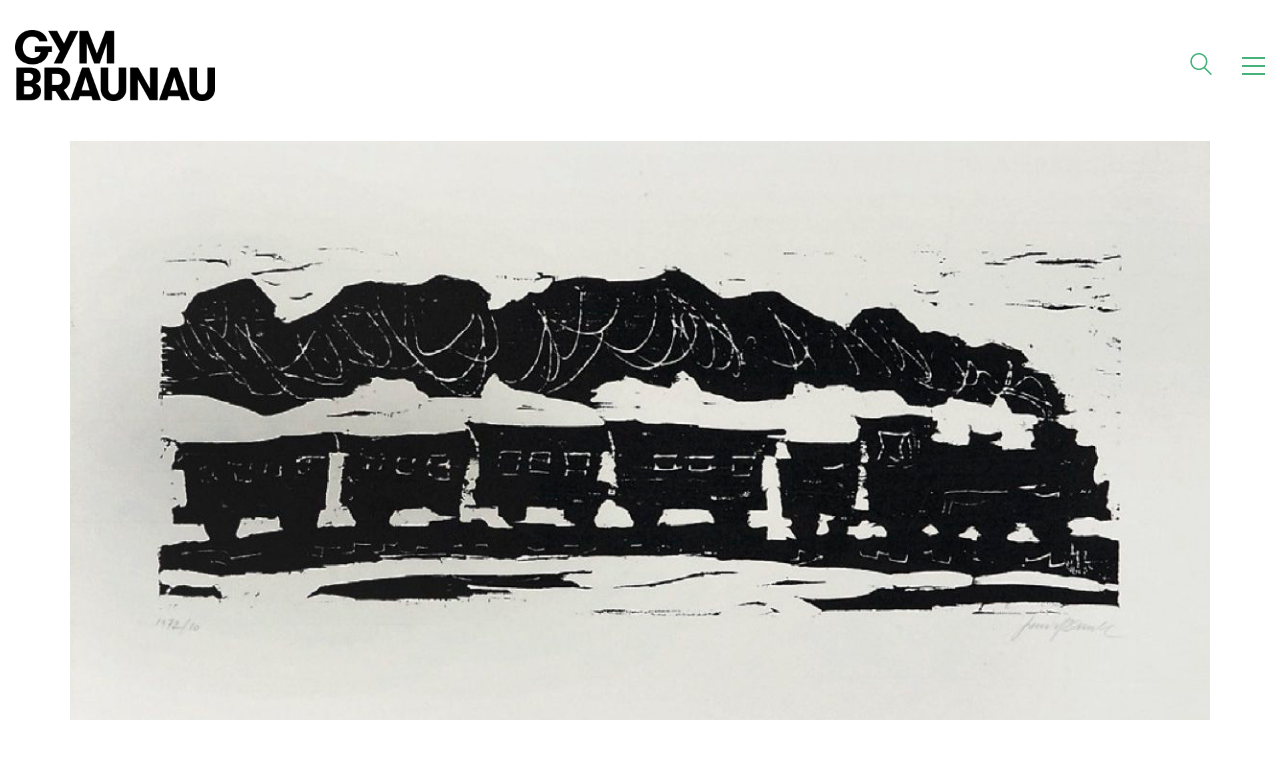

--- FILE ---
content_type: text/html; charset=UTF-8
request_url: https://www.gymbraunau.at/2020/12/weihnachten-2/
body_size: 24084
content:
<!DOCTYPE html>

<html class="no-js" lang="de">
<head>
    <meta charset="UTF-8">
    <meta name="viewport" content="width=device-width, initial-scale=1.0">

	<title>Weihnachten &#8211; Gymnasium Braunau</title>
<link rel="preload" href="https://www.gymbraunau.at/wp-content/uploads/2019/09/GT-Walsheim-Regular.woff" as="font" type="font/woff" crossorigin>
<link rel="preload" href="https://www.gymbraunau.at/wp-content/uploads/2019/09/GT-Walsheim-Bold.woff" as="font" type="font/woff" crossorigin>
<meta name='robots' content='max-image-preview:large' />
<link rel="alternate" type="application/rss+xml" title="Gymnasium Braunau &raquo; Feed" href="https://www.gymbraunau.at/feed/" />
<link rel="alternate" type="application/rss+xml" title="Gymnasium Braunau &raquo; Kommentar-Feed" href="https://www.gymbraunau.at/comments/feed/" />
<link rel="alternate" title="oEmbed (JSON)" type="application/json+oembed" href="https://www.gymbraunau.at/wp-json/oembed/1.0/embed?url=https%3A%2F%2Fwww.gymbraunau.at%2F2020%2F12%2Fweihnachten-2%2F" />
<link rel="alternate" title="oEmbed (XML)" type="text/xml+oembed" href="https://www.gymbraunau.at/wp-json/oembed/1.0/embed?url=https%3A%2F%2Fwww.gymbraunau.at%2F2020%2F12%2Fweihnachten-2%2F&#038;format=xml" />
	<meta property="og:type" content="article">
	<meta property="og:title" content="Weihnachten">
	<meta property="og:url" content="https://www.gymbraunau.at/2020/12/weihnachten-2/">
	<meta property="og:site_name" content="Gymnasium Braunau">

			<meta property="og:description" content="Frohe Weihnachten und ein gutes und gesundes neues Jahr 2021!">
	
			<meta property="og:image" content="https://www.gymbraunau.at/wp-content/uploads/2020/12/Gym_Braunau_Weihnachtskarte-2.jpg">
		<link itemprop="image" href="https://www.gymbraunau.at/wp-content/uploads/2020/12/Gym_Braunau_Weihnachtskarte-2.jpg">

					<!--
			<PageMap>
			<DataObject type="thumbnail">
				<Attribute name="src" value="https://www.gymbraunau.at/wp-content/uploads/2020/12/Gym_Braunau_Weihnachtskarte-2-150x150.jpg"/>
				<Attribute name="width" value="150"/>
				<Attribute name="height" value="150"/>
			</DataObject>
			</PageMap>
		-->
		
		<style id='wp-img-auto-sizes-contain-inline-css'>
img:is([sizes=auto i],[sizes^="auto," i]){contain-intrinsic-size:3000px 1500px}
/*# sourceURL=wp-img-auto-sizes-contain-inline-css */
</style>
<link rel='stylesheet' id='layerslider-css' href='https://www.gymbraunau.at/wp-content/plugins/LayerSlider/assets/static/layerslider/css/layerslider.css?ver=8.1.2' media='all' />
<style id='wp-emoji-styles-inline-css'>

	img.wp-smiley, img.emoji {
		display: inline !important;
		border: none !important;
		box-shadow: none !important;
		height: 1em !important;
		width: 1em !important;
		margin: 0 0.07em !important;
		vertical-align: -0.1em !important;
		background: none !important;
		padding: 0 !important;
	}
/*# sourceURL=wp-emoji-styles-inline-css */
</style>
<style id='wp-block-library-inline-css'>
:root{--wp-block-synced-color:#7a00df;--wp-block-synced-color--rgb:122,0,223;--wp-bound-block-color:var(--wp-block-synced-color);--wp-editor-canvas-background:#ddd;--wp-admin-theme-color:#007cba;--wp-admin-theme-color--rgb:0,124,186;--wp-admin-theme-color-darker-10:#006ba1;--wp-admin-theme-color-darker-10--rgb:0,107,160.5;--wp-admin-theme-color-darker-20:#005a87;--wp-admin-theme-color-darker-20--rgb:0,90,135;--wp-admin-border-width-focus:2px}@media (min-resolution:192dpi){:root{--wp-admin-border-width-focus:1.5px}}.wp-element-button{cursor:pointer}:root .has-very-light-gray-background-color{background-color:#eee}:root .has-very-dark-gray-background-color{background-color:#313131}:root .has-very-light-gray-color{color:#eee}:root .has-very-dark-gray-color{color:#313131}:root .has-vivid-green-cyan-to-vivid-cyan-blue-gradient-background{background:linear-gradient(135deg,#00d084,#0693e3)}:root .has-purple-crush-gradient-background{background:linear-gradient(135deg,#34e2e4,#4721fb 50%,#ab1dfe)}:root .has-hazy-dawn-gradient-background{background:linear-gradient(135deg,#faaca8,#dad0ec)}:root .has-subdued-olive-gradient-background{background:linear-gradient(135deg,#fafae1,#67a671)}:root .has-atomic-cream-gradient-background{background:linear-gradient(135deg,#fdd79a,#004a59)}:root .has-nightshade-gradient-background{background:linear-gradient(135deg,#330968,#31cdcf)}:root .has-midnight-gradient-background{background:linear-gradient(135deg,#020381,#2874fc)}:root{--wp--preset--font-size--normal:16px;--wp--preset--font-size--huge:42px}.has-regular-font-size{font-size:1em}.has-larger-font-size{font-size:2.625em}.has-normal-font-size{font-size:var(--wp--preset--font-size--normal)}.has-huge-font-size{font-size:var(--wp--preset--font-size--huge)}.has-text-align-center{text-align:center}.has-text-align-left{text-align:left}.has-text-align-right{text-align:right}.has-fit-text{white-space:nowrap!important}#end-resizable-editor-section{display:none}.aligncenter{clear:both}.items-justified-left{justify-content:flex-start}.items-justified-center{justify-content:center}.items-justified-right{justify-content:flex-end}.items-justified-space-between{justify-content:space-between}.screen-reader-text{border:0;clip-path:inset(50%);height:1px;margin:-1px;overflow:hidden;padding:0;position:absolute;width:1px;word-wrap:normal!important}.screen-reader-text:focus{background-color:#ddd;clip-path:none;color:#444;display:block;font-size:1em;height:auto;left:5px;line-height:normal;padding:15px 23px 14px;text-decoration:none;top:5px;width:auto;z-index:100000}html :where(.has-border-color){border-style:solid}html :where([style*=border-top-color]){border-top-style:solid}html :where([style*=border-right-color]){border-right-style:solid}html :where([style*=border-bottom-color]){border-bottom-style:solid}html :where([style*=border-left-color]){border-left-style:solid}html :where([style*=border-width]){border-style:solid}html :where([style*=border-top-width]){border-top-style:solid}html :where([style*=border-right-width]){border-right-style:solid}html :where([style*=border-bottom-width]){border-bottom-style:solid}html :where([style*=border-left-width]){border-left-style:solid}html :where(img[class*=wp-image-]){height:auto;max-width:100%}:where(figure){margin:0 0 1em}html :where(.is-position-sticky){--wp-admin--admin-bar--position-offset:var(--wp-admin--admin-bar--height,0px)}@media screen and (max-width:600px){html :where(.is-position-sticky){--wp-admin--admin-bar--position-offset:0px}}

/*# sourceURL=wp-block-library-inline-css */
</style><style id='wp-block-paragraph-inline-css'>
.is-small-text{font-size:.875em}.is-regular-text{font-size:1em}.is-large-text{font-size:2.25em}.is-larger-text{font-size:3em}.has-drop-cap:not(:focus):first-letter{float:left;font-size:8.4em;font-style:normal;font-weight:100;line-height:.68;margin:.05em .1em 0 0;text-transform:uppercase}body.rtl .has-drop-cap:not(:focus):first-letter{float:none;margin-left:.1em}p.has-drop-cap.has-background{overflow:hidden}:root :where(p.has-background){padding:1.25em 2.375em}:where(p.has-text-color:not(.has-link-color)) a{color:inherit}p.has-text-align-left[style*="writing-mode:vertical-lr"],p.has-text-align-right[style*="writing-mode:vertical-rl"]{rotate:180deg}
/*# sourceURL=https://www.gymbraunau.at/wp-includes/blocks/paragraph/style.min.css */
</style>
<style id='global-styles-inline-css'>
:root{--wp--preset--aspect-ratio--square: 1;--wp--preset--aspect-ratio--4-3: 4/3;--wp--preset--aspect-ratio--3-4: 3/4;--wp--preset--aspect-ratio--3-2: 3/2;--wp--preset--aspect-ratio--2-3: 2/3;--wp--preset--aspect-ratio--16-9: 16/9;--wp--preset--aspect-ratio--9-16: 9/16;--wp--preset--color--black: #000000;--wp--preset--color--cyan-bluish-gray: #abb8c3;--wp--preset--color--white: #ffffff;--wp--preset--color--pale-pink: #f78da7;--wp--preset--color--vivid-red: #cf2e2e;--wp--preset--color--luminous-vivid-orange: #ff6900;--wp--preset--color--luminous-vivid-amber: #fcb900;--wp--preset--color--light-green-cyan: #7bdcb5;--wp--preset--color--vivid-green-cyan: #00d084;--wp--preset--color--pale-cyan-blue: #8ed1fc;--wp--preset--color--vivid-cyan-blue: #0693e3;--wp--preset--color--vivid-purple: #9b51e0;--wp--preset--gradient--vivid-cyan-blue-to-vivid-purple: linear-gradient(135deg,rgb(6,147,227) 0%,rgb(155,81,224) 100%);--wp--preset--gradient--light-green-cyan-to-vivid-green-cyan: linear-gradient(135deg,rgb(122,220,180) 0%,rgb(0,208,130) 100%);--wp--preset--gradient--luminous-vivid-amber-to-luminous-vivid-orange: linear-gradient(135deg,rgb(252,185,0) 0%,rgb(255,105,0) 100%);--wp--preset--gradient--luminous-vivid-orange-to-vivid-red: linear-gradient(135deg,rgb(255,105,0) 0%,rgb(207,46,46) 100%);--wp--preset--gradient--very-light-gray-to-cyan-bluish-gray: linear-gradient(135deg,rgb(238,238,238) 0%,rgb(169,184,195) 100%);--wp--preset--gradient--cool-to-warm-spectrum: linear-gradient(135deg,rgb(74,234,220) 0%,rgb(151,120,209) 20%,rgb(207,42,186) 40%,rgb(238,44,130) 60%,rgb(251,105,98) 80%,rgb(254,248,76) 100%);--wp--preset--gradient--blush-light-purple: linear-gradient(135deg,rgb(255,206,236) 0%,rgb(152,150,240) 100%);--wp--preset--gradient--blush-bordeaux: linear-gradient(135deg,rgb(254,205,165) 0%,rgb(254,45,45) 50%,rgb(107,0,62) 100%);--wp--preset--gradient--luminous-dusk: linear-gradient(135deg,rgb(255,203,112) 0%,rgb(199,81,192) 50%,rgb(65,88,208) 100%);--wp--preset--gradient--pale-ocean: linear-gradient(135deg,rgb(255,245,203) 0%,rgb(182,227,212) 50%,rgb(51,167,181) 100%);--wp--preset--gradient--electric-grass: linear-gradient(135deg,rgb(202,248,128) 0%,rgb(113,206,126) 100%);--wp--preset--gradient--midnight: linear-gradient(135deg,rgb(2,3,129) 0%,rgb(40,116,252) 100%);--wp--preset--font-size--small: 13px;--wp--preset--font-size--medium: 20px;--wp--preset--font-size--large: 36px;--wp--preset--font-size--x-large: 42px;--wp--preset--spacing--20: 0.44rem;--wp--preset--spacing--30: 0.67rem;--wp--preset--spacing--40: 1rem;--wp--preset--spacing--50: 1.5rem;--wp--preset--spacing--60: 2.25rem;--wp--preset--spacing--70: 3.38rem;--wp--preset--spacing--80: 5.06rem;--wp--preset--shadow--natural: 6px 6px 9px rgba(0, 0, 0, 0.2);--wp--preset--shadow--deep: 12px 12px 50px rgba(0, 0, 0, 0.4);--wp--preset--shadow--sharp: 6px 6px 0px rgba(0, 0, 0, 0.2);--wp--preset--shadow--outlined: 6px 6px 0px -3px rgb(255, 255, 255), 6px 6px rgb(0, 0, 0);--wp--preset--shadow--crisp: 6px 6px 0px rgb(0, 0, 0);}:where(.is-layout-flex){gap: 0.5em;}:where(.is-layout-grid){gap: 0.5em;}body .is-layout-flex{display: flex;}.is-layout-flex{flex-wrap: wrap;align-items: center;}.is-layout-flex > :is(*, div){margin: 0;}body .is-layout-grid{display: grid;}.is-layout-grid > :is(*, div){margin: 0;}:where(.wp-block-columns.is-layout-flex){gap: 2em;}:where(.wp-block-columns.is-layout-grid){gap: 2em;}:where(.wp-block-post-template.is-layout-flex){gap: 1.25em;}:where(.wp-block-post-template.is-layout-grid){gap: 1.25em;}.has-black-color{color: var(--wp--preset--color--black) !important;}.has-cyan-bluish-gray-color{color: var(--wp--preset--color--cyan-bluish-gray) !important;}.has-white-color{color: var(--wp--preset--color--white) !important;}.has-pale-pink-color{color: var(--wp--preset--color--pale-pink) !important;}.has-vivid-red-color{color: var(--wp--preset--color--vivid-red) !important;}.has-luminous-vivid-orange-color{color: var(--wp--preset--color--luminous-vivid-orange) !important;}.has-luminous-vivid-amber-color{color: var(--wp--preset--color--luminous-vivid-amber) !important;}.has-light-green-cyan-color{color: var(--wp--preset--color--light-green-cyan) !important;}.has-vivid-green-cyan-color{color: var(--wp--preset--color--vivid-green-cyan) !important;}.has-pale-cyan-blue-color{color: var(--wp--preset--color--pale-cyan-blue) !important;}.has-vivid-cyan-blue-color{color: var(--wp--preset--color--vivid-cyan-blue) !important;}.has-vivid-purple-color{color: var(--wp--preset--color--vivid-purple) !important;}.has-black-background-color{background-color: var(--wp--preset--color--black) !important;}.has-cyan-bluish-gray-background-color{background-color: var(--wp--preset--color--cyan-bluish-gray) !important;}.has-white-background-color{background-color: var(--wp--preset--color--white) !important;}.has-pale-pink-background-color{background-color: var(--wp--preset--color--pale-pink) !important;}.has-vivid-red-background-color{background-color: var(--wp--preset--color--vivid-red) !important;}.has-luminous-vivid-orange-background-color{background-color: var(--wp--preset--color--luminous-vivid-orange) !important;}.has-luminous-vivid-amber-background-color{background-color: var(--wp--preset--color--luminous-vivid-amber) !important;}.has-light-green-cyan-background-color{background-color: var(--wp--preset--color--light-green-cyan) !important;}.has-vivid-green-cyan-background-color{background-color: var(--wp--preset--color--vivid-green-cyan) !important;}.has-pale-cyan-blue-background-color{background-color: var(--wp--preset--color--pale-cyan-blue) !important;}.has-vivid-cyan-blue-background-color{background-color: var(--wp--preset--color--vivid-cyan-blue) !important;}.has-vivid-purple-background-color{background-color: var(--wp--preset--color--vivid-purple) !important;}.has-black-border-color{border-color: var(--wp--preset--color--black) !important;}.has-cyan-bluish-gray-border-color{border-color: var(--wp--preset--color--cyan-bluish-gray) !important;}.has-white-border-color{border-color: var(--wp--preset--color--white) !important;}.has-pale-pink-border-color{border-color: var(--wp--preset--color--pale-pink) !important;}.has-vivid-red-border-color{border-color: var(--wp--preset--color--vivid-red) !important;}.has-luminous-vivid-orange-border-color{border-color: var(--wp--preset--color--luminous-vivid-orange) !important;}.has-luminous-vivid-amber-border-color{border-color: var(--wp--preset--color--luminous-vivid-amber) !important;}.has-light-green-cyan-border-color{border-color: var(--wp--preset--color--light-green-cyan) !important;}.has-vivid-green-cyan-border-color{border-color: var(--wp--preset--color--vivid-green-cyan) !important;}.has-pale-cyan-blue-border-color{border-color: var(--wp--preset--color--pale-cyan-blue) !important;}.has-vivid-cyan-blue-border-color{border-color: var(--wp--preset--color--vivid-cyan-blue) !important;}.has-vivid-purple-border-color{border-color: var(--wp--preset--color--vivid-purple) !important;}.has-vivid-cyan-blue-to-vivid-purple-gradient-background{background: var(--wp--preset--gradient--vivid-cyan-blue-to-vivid-purple) !important;}.has-light-green-cyan-to-vivid-green-cyan-gradient-background{background: var(--wp--preset--gradient--light-green-cyan-to-vivid-green-cyan) !important;}.has-luminous-vivid-amber-to-luminous-vivid-orange-gradient-background{background: var(--wp--preset--gradient--luminous-vivid-amber-to-luminous-vivid-orange) !important;}.has-luminous-vivid-orange-to-vivid-red-gradient-background{background: var(--wp--preset--gradient--luminous-vivid-orange-to-vivid-red) !important;}.has-very-light-gray-to-cyan-bluish-gray-gradient-background{background: var(--wp--preset--gradient--very-light-gray-to-cyan-bluish-gray) !important;}.has-cool-to-warm-spectrum-gradient-background{background: var(--wp--preset--gradient--cool-to-warm-spectrum) !important;}.has-blush-light-purple-gradient-background{background: var(--wp--preset--gradient--blush-light-purple) !important;}.has-blush-bordeaux-gradient-background{background: var(--wp--preset--gradient--blush-bordeaux) !important;}.has-luminous-dusk-gradient-background{background: var(--wp--preset--gradient--luminous-dusk) !important;}.has-pale-ocean-gradient-background{background: var(--wp--preset--gradient--pale-ocean) !important;}.has-electric-grass-gradient-background{background: var(--wp--preset--gradient--electric-grass) !important;}.has-midnight-gradient-background{background: var(--wp--preset--gradient--midnight) !important;}.has-small-font-size{font-size: var(--wp--preset--font-size--small) !important;}.has-medium-font-size{font-size: var(--wp--preset--font-size--medium) !important;}.has-large-font-size{font-size: var(--wp--preset--font-size--large) !important;}.has-x-large-font-size{font-size: var(--wp--preset--font-size--x-large) !important;}
/*# sourceURL=global-styles-inline-css */
</style>

<style id='classic-theme-styles-inline-css'>
/*! This file is auto-generated */
.wp-block-button__link{color:#fff;background-color:#32373c;border-radius:9999px;box-shadow:none;text-decoration:none;padding:calc(.667em + 2px) calc(1.333em + 2px);font-size:1.125em}.wp-block-file__button{background:#32373c;color:#fff;text-decoration:none}
/*# sourceURL=/wp-includes/css/classic-themes.min.css */
</style>
<link rel='stylesheet' id='borlabs-cookie-css' href='https://www.gymbraunau.at/wp-content/cache/borlabs-cookie/borlabs-cookie_1_de.css?ver=2.3.5-21' media='all' />
<link rel='stylesheet' id='kalium-bootstrap-css-css' href='https://www.gymbraunau.at/wp-content/themes/kalium/assets/css/bootstrap.min.css?ver=3.29.1761913021' media='all' />
<link rel='stylesheet' id='kalium-theme-base-css-css' href='https://www.gymbraunau.at/wp-content/themes/kalium/assets/css/base.min.css?ver=3.29.1761913021' media='all' />
<link rel='stylesheet' id='kalium-theme-style-new-css-css' href='https://www.gymbraunau.at/wp-content/themes/kalium/assets/css/new/style.min.css?ver=3.29.1761913021' media='all' />
<link rel='stylesheet' id='kalium-theme-other-css-css' href='https://www.gymbraunau.at/wp-content/themes/kalium/assets/css/other.min.css?ver=3.29.1761913021' media='all' />
<link rel='stylesheet' id='kalium-style-css-css' href='https://www.gymbraunau.at/wp-content/themes/kalium/style.css?ver=3.29.1761913021' media='all' />
<link rel='stylesheet' id='custom-skin-css' href='https://www.gymbraunau.at/wp-content/themes/kalium/assets/css/custom-skin.css?ver=c83aab9b1cec5f755a3cecfce8ab099d' media='all' />
<link rel='stylesheet' id='kalium-fluidbox-css-css' href='https://www.gymbraunau.at/wp-content/themes/kalium/assets/vendors/fluidbox/css/fluidbox.min.css?ver=3.29.1761913021' media='all' />
	<script type="text/javascript">
		var ajaxurl = ajaxurl || 'https://www.gymbraunau.at/wp-admin/admin-ajax.php';
			</script>
	<style data-hosted-font>@font-face {
	font-family: "walli";
	font-style: normal;
	font-weight: normal;
	font-display: swap;
	src: url('https://www.gymbraunau.at/wp-content/uploads/2019/09/GT-Walsheim-Regular.woff') format('woff');
}
@font-face {
	font-family: "walli";
	font-style: normal;
	font-weight: 800;
	font-display: swap;
	src: url('https://www.gymbraunau.at/wp-content/uploads/2019/09/GT-Walsheim-Bold.woff') format('woff');
}</style>
<style data-custom-selectors>.h1, .page-heading h1, .h2, .page-heading h2, .h3, .page-heading h3, .h4, .page-heading h4, .h5, .page-heading h5, .h6, .page-heading h6, h1, h2, h3, h4, h5, h6{font-family:"walli";font-style:normal;font-weight:800}body, p{font-family:"walli";font-style:normal;font-weight:normal;font-size:20px}.section-title p{font-family:"walli";font-style:normal;font-weight:800;font-size:18px}.main-header.menu-type-full-bg-menu .full-screen-menu nav ul li a, .main-header.menu-type-full-bg-menu .full-screen-menu nav div.menu>ul ul li a, .main-header.menu-type-full-bg-menu .full-screen-menu .search-form label, .main-header.menu-type-full-bg-menu .full-screen-menu.menu-skin-light .search-form .search-field{font-family:"walli";font-style:normal;font-weight:800;font-size:48px}.main-header.menu-type-full-bg-menu .full-screen-menu nav ul.menu ul li a, .main-header.menu-type-full-bg-menu .full-screen-menu nav div.menu>ul ul ul li a, .main-header.menu-type-full-bg-menu .full-screen-menu nav ul.menu ul ul li a, .main-header.menu-type-full-bg-menu .full-screen-menu nav div.menu>ul ul ul ul li a, .main-header.menu-type-full-bg-menu .full-screen-menu nav ul.menu ul ul ul li a{font-family:"walli";font-style:normal;font-weight:normal;font-size:32px}.contact-form .button, .form-submit .button{font-family:"walli";font-style:normal;font-weight:normal;font-size:24px}.single-portfolio-holder .details .services h3{font-family:"walli";font-style:normal;font-weight:normal}.labeled-input-row label, .labeled-textarea-row label{font-family:"walli";font-style:normal;font-weight:normal}.section-title h1, .page-title-size h1, .section-title h2, .page-title-size h2{font-family:"walli";font-style:normal;font-weight:800;font-size:48px}.blog .page-heading--title{font-family:"walli";font-style:normal;font-weight:800;font-size:48px}.single-post .post .entry-header .post-title{font-family:"walli";font-style:normal;font-weight:800;font-size:48px}.single-portfolio-holder .title h1{font-family:"walli";font-style:normal;font-weight:800;font-size:48px}.single-portfolio-holder.portfolio-type-5 .portfolio-description-container .portfolio-description-showinfo h3{font-family:"walli";font-style:normal;font-weight:normal;font-size:48px}.single-post .post .post-meta, .blog-posts .post-item .post-details .post-meta{font-family:"walli";font-style:normal;font-weight:normal;font-size:16px}.product-filter ul li a{font-family:"walli";font-style:normal;font-weight:normal;font-size:18px}.post-navigation a i, .post-navigation a strong{font-family:"walli";font-style:normal;font-weight:normal;font-size:24px}.single-post .post-comments--section-title h2{font-family:"walli";font-style:normal;font-weight:normal}.mobile-menu-wrapper .mobile-menu-container div.menu>ul>li>a, .mobile-menu-wrapper .mobile-menu-container ul.menu>li>a, .mobile-menu-wrapper .mobile-menu-container .cart-icon-link-mobile-container a, .mobile-menu-wrapper .mobile-menu-container .search-form input, .mobile-menu-wrapper .mobile-menu-container div.menu>ul>li ul>li>a, .mobile-menu-wrapper .mobile-menu-container ul.menu>li ul>li>a{font-family:"walli";font-style:normal;font-weight:normal;font-size:24px}.show-more .reveal-button a{font-family:"walli";font-style:normal;font-weight:normal;font-size:26px}.project-link-1{font-family:"walli";font-style:normal;font-weight:normal;font-size:18px}.contact-form-privacy-policy label{font-family:"walli";font-style:normal;font-weight:normal}.sidebar-menu-wrapper .sidebar-menu-container .sidebar-main-menu div.menu>ul>li>a, .sidebar-menu-wrapper .sidebar-menu-container .sidebar-main-menu ul.menu>li>a{font-family:"walli";font-style:normal;font-weight:normal;font-size:36px}.sidebar-menu-widgets .widgettitle{font-family:"walli";font-style:normal;font-weight:normal;font-size:36px}</style><script type="text/javascript" src="https://www.gymbraunau.at/wp-includes/js/jquery/jquery.min.js?ver=3.7.1" id="jquery-core-js"></script>
<script type="text/javascript" src="https://www.gymbraunau.at/wp-includes/js/jquery/jquery-migrate.min.js?ver=3.4.1" id="jquery-migrate-js"></script>
<script type="text/javascript" src="//www.gymbraunau.at/wp-content/plugins/revslider/sr6/assets/js/rbtools.min.js?ver=6.7.38" async id="tp-tools-js"></script>
<script type="text/javascript" src="//www.gymbraunau.at/wp-content/plugins/revslider/sr6/assets/js/rs6.min.js?ver=6.7.38" async id="revmin-js"></script>
<script type="text/javascript" id="borlabs-cookie-prioritize-js-extra">
/* <![CDATA[ */
var borlabsCookiePrioritized = {"domain":"www.gymbraunau.at","path":"/","version":"1","bots":"1","optInJS":{"statistics":{"google-analytics":"[base64]"}}};
//# sourceURL=borlabs-cookie-prioritize-js-extra
/* ]]> */
</script>
<script type="text/javascript" src="https://www.gymbraunau.at/wp-content/plugins/borlabs-cookie/assets/javascript/borlabs-cookie-prioritize.min.js?ver=2.3.5" id="borlabs-cookie-prioritize-js"></script>
<script></script><meta name="generator" content="Powered by LayerSlider 8.1.2 - Build Heros, Sliders, and Popups. Create Animations and Beautiful, Rich Web Content as Easy as Never Before on WordPress." />
<!-- LayerSlider updates and docs at: https://layerslider.com -->
<link rel="https://api.w.org/" href="https://www.gymbraunau.at/wp-json/" /><link rel="alternate" title="JSON" type="application/json" href="https://www.gymbraunau.at/wp-json/wp/v2/posts/5090" /><link rel="EditURI" type="application/rsd+xml" title="RSD" href="https://www.gymbraunau.at/xmlrpc.php?rsd" />
<meta name="generator" content="WordPress 6.9" />
<link rel="canonical" href="https://www.gymbraunau.at/2020/12/weihnachten-2/" />
<link rel='shortlink' href='https://www.gymbraunau.at/?p=5090' />
<style id="theme-custom-css">.button:active {box-shadow: none;}.go-to-top {background-color: transparent;}.go-to-top i {color: #000000;-moz-transition: all .2s linear;-webkit-transition: all .2s linear;-o-transition: all .2s linear;transition: all .2s linear;}.go-to-top i:hover {transform: scale(1.15);-ms-transform: scale(1.15);-webkit-transform: scale(1.15);}.go-to-top i:before {content: "➝";font-size: 30px;}.go-to-top.visible {opacity: 1;-webkit-transform: rotate(-90deg) scale(1);transform: rotate(-90deg) scale(1);}.go-to-top.visible:hover {background-color: transparent;}.wpb_wrapper .lab-blog-posts .blog-post-entry {border: none;}.wpb_wrapper .lab-blog-posts .blog-post-entry .blog-post-content-container {padding: 30px 20px;}.wpb_wrapper .lab-blog-posts.posts-layout-left .blog-post-entry .blog-post-content-container {padding: 20px;padding-top: 0px;}.wpb_wrapper .lab-blog-posts .blog-post-entry .blog-post-content-container .blog-post-title {margin-bottom: 10px;line-height: 1.5;}.homepage-welcome {padding: 50px 0 35px 0;} .homepage-news {padding: 50px 0;} .homepage-service {padding: 50px 0;} .auto-type-element h1 {margin-top: 0px;}.auto-type-element>p {display: none;}.wpb_wrapper .lab-portfolio-items .portfolio-title-holder {margin-bottom: 0px;}.portfolio-holder .item-box .info h3 a {color: #000;}.menu-bar.menu-skin-light .ham:after, .menu-bar.menu-skin-light .ham:before{background-color: #FFF;}.main-header.menu-type-full-bg-menu .full-screen-menu.menu-skin-light .full-menu-footer .container {border-top: none;}.main-header.menu-type-full-bg-menu .full-screen-menu .full-menu-footer .right-part {float: none;text-align: left;}.main-header.menu-type-full-bg-menu .full-screen-menu.menu-skin-light nav div.menu>ul>li>a:after, .main-header.menu-type-full-bg-menu .full-screen-menu.menu-skin-light nav ul.menu>li>a:after {display: none;}.main-header.menu-type-full-bg-menu .full-screen-menu nav ul li a:hover,.main-header.menu-type-full-bg-menu .full-screen-menu nav ul li.current-menu-item a,.main-header.menu-type-full-bg-menu .full-screen-menu nav ul li.current_page_item a {color: #BBB;}.social-networks {margin-bottom: 20px;}.main-header.menu-type-full-bg-menu .full-screen-menu .full-menu-footer .social-networks li a {width: 30px;height: 30px;}.main-header.menu-type-full-bg-menu .full-screen-menu .full-menu-footer .social-networks li a i {font-size: 16px;}.mobile-menu-wrapper .mobile-menu-container div.menu>ul li.menu-item-has-children>a:after, .mobile-menu-wrapper .mobile-menu-container ul.menu li.menu-item-has-children>a:after {    font-size: 14px;}.main-header.menu-type-full-bg-menu .full-screen-menu.menu-skin-light.translucent-background,.mobile-menu-wrapper.mobile-menu-fullscreen+.mobile-menu-overlay {background-color: rgba(228, 205, 199,.97) !important;}.mobile-menu-wrapper.mobile-menu-fullscreen .mobile-menu-container div.menu>ul>li>a, .mobile-menu-wrapper.mobile-menu-fullscreen .mobile-menu-container ul.menu>li>a {color: #000 !important;}.mobile-menu-wrapper.mobile-menu-fullscreen .mobile-menu-container div.menu>ul>li ul>li>a, .mobile-menu-wrapper.mobile-menu-fullscreen .mobile-menu-container ul.menu>li ul>li>a { color: #FFF !important;}.mobile-menu-wrapper.mobile-menu-fullscreen .mobile-menu-container .search-form input {color: #222;}.mobile-menu-wrapper.mobile-menu-fullscreen .mobile-menu-container .search-form input:focus+label {color: #222;}.portfolio-holder .thumb .hover-state .info p a:hover {color: #898989;}.show-more .reveal-button {border: none;margin: 0px;    min-width: 0;}.show-more .reveal-button a {color: #000;padding: 0px;}.show-more {text-align: left;padding-left: 0px;padding-right: 0px;margin: 0px;}.lab-portfolio-items .show-more {padding-left: 15px;padding-right: 15px;margin: 0px;}.portfolio-navigation .flaticon-arrow413:before {content: "➝";}.portfolio-big-navigation .flaticon-arrow427:before {content: "➝";}.single-portfolio-holder .portfolio-big-navigation i {-webkit-transform: scaleX(-1);transform: scaleX(-1);}.single-portfolio-holder .portfolio-big-navigation .next i {-webkit-transform: none;transform: none;}.post-navigation--next .post-navigation--arrow,.slick-prev {    padding-left: 20px;    padding-right: 0px;    -webkit-transform: rotate(180deg) scale(1);    transform: rotate(180deg) scale(1);}.single-portfolio-holder.portfolio-type-3 i {-webkit-transform: scaleX(-1);transform: scaleX(-1);}.single-portfolio-holder.portfolio-type-3 .gallery-slider .slick-prev {    left: 200px;    -webkit-transform: scaleX(-1);    transform: scaleX(-1);}.single-portfolio-holder.portfolio-type-3 .gallery-slider .slick-next {    right: 200px;    -webkit-transform: scaleX(1);    transform: scaleX(1);}.single-portfolio-holder.portfolio-type-3 .slick-prev i:before {    content: "➝";}.single-portfolio-holder.portfolio-type-3 .slick-next i:before {    content: "➝";}.projects-page.lab-portfolio-items .portfolio-title-holder {padding: 25px 0px 35px 0px;margin-bottom: 0px;}.single-portfolio-holder .details .services .checklist-entry {margin-top: 0;}.project-link-1 a {color: #000;}.single-portfolio-holder .details .link a:hover {color: #000;}.single-portfolio-holder .details .link .project-multiple-links:after {content: "➝";}.single-portfolio-holder .social-links-rounded .social-share-icon {width: 42px;height: 42px;}.services-row {padding: 50px 0;} .studio-awards,.studio-press {padding: 50px 0;}.team-member {margin-bottom: 35px;}.members {padding-top: 50px;}.page-heading--title-section {display: flex;flex-flow: row;padding-top: 25px;padding-bottom: 10px;}.blog .page-heading--title {width: 50%;}.blog .page-heading--description {width: 50%;}.single-post .post-comments {margin-top: -1px;}.blog-posts .post-item.columned .post-thumbnail {min-width: 500px;max-width: 500px;}.blog .page-heading {margin-top: 0;}.blog-posts .post-item.columned .post-thumbnail {margin-right: 70px;}.wpb_wrapper .lab-blog-posts .blog-post-entry .blog-post-image a .hover-display.no-opacity,.blog-posts .post-item .post-thumbnail .post-hover.post-hover--no-opacity {background-color: rgba(255,255,255,0.75);}.post-navigation a i, .post-navigation a strong {color: #000;}.post-navigation--arrow .flaticon-arrow427:before {    content: "➝";}.post-navigation--arrow .flaticon-arrow413:before {    content: "➝";}.single-post .post .post-navigation {border-top: 1px solid #EEE;border-bottom: 1px solid #EEE;padding-top: 25px;padding-bottom: 25px;margin-bottom: 0px;}.single-post .comment-respond .comment-form>p.form-submit {text-align: right;}.post-comment-form {padding-top: 20px;}.single-post .comment-form>p.form-submit {text-align: left;}.contact-row {padding-top: 50px;}.labeled-input-row input {border-bottom-color: #CCC;}.labeled-textarea-row textarea {background-image: linear-gradient(#CCC 1px, transparent 1px);}.contact-form-privacy-policy .alternate-checkbox:before, .alternate-radio:before {border-color: #ccc;}.labeled-input-row label, .labeled-textarea-row label {border-bottom: 1px solid #000;}.contact-form .button,.form-submit .button {padding: 0px;color: #000;background: transparent;}.contact-form .button:hover,.form-submit .button:hover {color: #fed061;}footer.main-footer {background-color: transparent !important;}.logos-holder .c-logo {background-color: #fff;}.logos-holder.no-image-borders .c-logo {margin-bottom: 30px;}.example { color: red !important;}body, p {     line-height: 1.3 !important;}.footerlink a {color: #000;}.footerlink a:hover {color: #000; !important;}.footerlink a:before {color: #000;}.wpb_wrapper .wpb_text_column blockquote {    border-left-color: #FFF;}.blacktext {color: #000;}.whitetext {color: #FFF;}.product-filter {    text-align: center;}.zweispaltig div {  width: 100%;  column-count: 2;  column-gap: 40px;}.sidebar-menu-wrapper .sidebar-menu-container {    position: relative;    min-width: 500px;    max-height: 100%;    overflow: hidden;    padding: 80px 60px;}.sidebar-menu-wrapper .sidebar-menu-container .sidebar-main-menu div.menu>ul>li>a, .sidebar-menu-wrapper .sidebar-menu-container .sidebar-main-menu ul.menu>li>a {    font-family: 'walli';    font-style: normal;    font-weight: normal;    line-height: 1.5}.header-search-input .search-field {    position: absolute;    display: block;    right: -10px;    background: #ededed;    margin: 0;    z-index: 5;    border-radius: 0px;    padding: 10px 8px;    padding-left: 20px;    padding-right: 40px;    top: 50%;    -webkit-transform: translateY(-58%);    transform: translateY(-58%);    visibility: hidden;    opacity: 0;}.wpb_wrapper .vc_tta-tabs.vc_tta-style-theme-styled-minimal .vc_tta-tabs-list li a {    padding: 0;    color: #000;    border-bottom: 1px solid transparent;}.widget-area .widget li a, .widget ul ul a:before {    color: #000;font-size: 80%;line-height: 1.5;}</style><meta name="theme-color" content="#48b27a">					<link rel="shortcut icon" href="https://www.gymbraunau.at/wp-content/uploads/2019/09/Favicon.png">
							<link rel="apple-touch-icon" href="https://www.gymbraunau.at/wp-content/uploads/2019/09/AppleIcon.png">
			<link rel="apple-touch-icon" sizes="180x180" href="https://www.gymbraunau.at/wp-content/uploads/2019/09/AppleIcon.png">
				<script>var mobile_menu_breakpoint = 800;</script><style data-appended-custom-css="true">@media screen and (min-width:801px) { .mobile-menu-wrapper,.mobile-menu-overlay,.header-block__item--mobile-menu-toggle {display: none;} }</style><style data-appended-custom-css="true">@media screen and (max-width:800px) { .header-block__item--standard-menu-container {display: none;} }</style><meta name="generator" content="Powered by WPBakery Page Builder - drag and drop page builder for WordPress."/>
<meta name="generator" content="Powered by Slider Revolution 6.7.38 - responsive, Mobile-Friendly Slider Plugin for WordPress with comfortable drag and drop interface." />
<script>function setREVStartSize(e){
			//window.requestAnimationFrame(function() {
				window.RSIW = window.RSIW===undefined ? window.innerWidth : window.RSIW;
				window.RSIH = window.RSIH===undefined ? window.innerHeight : window.RSIH;
				try {
					var pw = document.getElementById(e.c).parentNode.offsetWidth,
						newh;
					pw = pw===0 || isNaN(pw) || (e.l=="fullwidth" || e.layout=="fullwidth") ? window.RSIW : pw;
					e.tabw = e.tabw===undefined ? 0 : parseInt(e.tabw);
					e.thumbw = e.thumbw===undefined ? 0 : parseInt(e.thumbw);
					e.tabh = e.tabh===undefined ? 0 : parseInt(e.tabh);
					e.thumbh = e.thumbh===undefined ? 0 : parseInt(e.thumbh);
					e.tabhide = e.tabhide===undefined ? 0 : parseInt(e.tabhide);
					e.thumbhide = e.thumbhide===undefined ? 0 : parseInt(e.thumbhide);
					e.mh = e.mh===undefined || e.mh=="" || e.mh==="auto" ? 0 : parseInt(e.mh,0);
					if(e.layout==="fullscreen" || e.l==="fullscreen")
						newh = Math.max(e.mh,window.RSIH);
					else{
						e.gw = Array.isArray(e.gw) ? e.gw : [e.gw];
						for (var i in e.rl) if (e.gw[i]===undefined || e.gw[i]===0) e.gw[i] = e.gw[i-1];
						e.gh = e.el===undefined || e.el==="" || (Array.isArray(e.el) && e.el.length==0)? e.gh : e.el;
						e.gh = Array.isArray(e.gh) ? e.gh : [e.gh];
						for (var i in e.rl) if (e.gh[i]===undefined || e.gh[i]===0) e.gh[i] = e.gh[i-1];
											
						var nl = new Array(e.rl.length),
							ix = 0,
							sl;
						e.tabw = e.tabhide>=pw ? 0 : e.tabw;
						e.thumbw = e.thumbhide>=pw ? 0 : e.thumbw;
						e.tabh = e.tabhide>=pw ? 0 : e.tabh;
						e.thumbh = e.thumbhide>=pw ? 0 : e.thumbh;
						for (var i in e.rl) nl[i] = e.rl[i]<window.RSIW ? 0 : e.rl[i];
						sl = nl[0];
						for (var i in nl) if (sl>nl[i] && nl[i]>0) { sl = nl[i]; ix=i;}
						var m = pw>(e.gw[ix]+e.tabw+e.thumbw) ? 1 : (pw-(e.tabw+e.thumbw)) / (e.gw[ix]);
						newh =  (e.gh[ix] * m) + (e.tabh + e.thumbh);
					}
					var el = document.getElementById(e.c);
					if (el!==null && el) el.style.height = newh+"px";
					el = document.getElementById(e.c+"_wrapper");
					if (el!==null && el) {
						el.style.height = newh+"px";
						el.style.display = "block";
					}
				} catch(e){
					console.log("Failure at Presize of Slider:" + e)
				}
			//});
		  };</script>
<noscript><style> .wpb_animate_when_almost_visible { opacity: 1; }</style></noscript><link rel='stylesheet' id='kalium-light-gallery-css-css' href='https://www.gymbraunau.at/wp-content/themes/kalium/assets/vendors/light-gallery/css/lightgallery.min.css?ver=3.29.1761913021' media='all' />
<link rel='stylesheet' id='kalium-light-gallery-transitions-css-css' href='https://www.gymbraunau.at/wp-content/themes/kalium/assets/vendors/light-gallery/css/lg-transitions.min.css?ver=3.29.1761913021' media='all' />
<link rel='stylesheet' id='kalium-fontawesome-css-css' href='https://www.gymbraunau.at/wp-content/themes/kalium/assets/vendors/font-awesome/css/all.min.css?ver=3.29.1761913021' media='all' />
<link rel='stylesheet' id='rs-plugin-settings-css' href='//www.gymbraunau.at/wp-content/plugins/revslider/sr6/assets/css/rs6.css?ver=6.7.38' media='all' />
<style id='rs-plugin-settings-inline-css'>
#rs-demo-id {}
/*# sourceURL=rs-plugin-settings-inline-css */
</style>
</head>
<body class="wp-singular post-template-default single single-post postid-5090 single-format-standard wp-theme-kalium wpb-js-composer js-comp-ver-8.7.2 vc_responsive">

<div class="mobile-menu-wrapper mobile-menu-slide">

    <div class="mobile-menu-container">

		<ul id="menu-hauptmenue" class="menu"><li id="menu-item-922" class="menu-item menu-item-type-custom menu-item-object-custom menu-item-has-children menu-item-922"><a href="#">Schule</a>
<ul class="sub-menu">
	<li id="menu-item-921" class="menu-item menu-item-type-custom menu-item-object-custom menu-item-921"><a href="https://www.gymbraunau.at/schule/">Leitbild</a></li>
	<li id="menu-item-594" class="menu-item menu-item-type-custom menu-item-object-custom menu-item-594"><a href="https://www.gymbraunau.at/schule/#gymnasium">Gymnasium</a></li>
	<li id="menu-item-595" class="menu-item menu-item-type-custom menu-item-object-custom menu-item-595"><a href="https://www.gymbraunau.at/schule/#realgymnasium">Realgymnasium</a></li>
	<li id="menu-item-596" class="menu-item menu-item-type-custom menu-item-object-custom menu-item-596"><a href="https://www.gymbraunau.at/schule/#unterrichtszeiten">Unterrichtszeiten</a></li>
	<li id="menu-item-597" class="menu-item menu-item-type-custom menu-item-object-custom menu-item-597"><a href="https://www.gymbraunau.at/schule/#stundentafel">Stundentafeln</a></li>
	<li id="menu-item-654" class="menu-item menu-item-type-custom menu-item-object-custom menu-item-654"><a href="https://www.gymbraunau.at/schule/#schulgemeinschaftsausschuss">Schulgemeinschaftsausschuss</a></li>
	<li id="menu-item-655" class="menu-item menu-item-type-custom menu-item-object-custom menu-item-655"><a href="https://www.gymbraunau.at/schule/#elternverein">Elternverein</a></li>
	<li id="menu-item-656" class="menu-item menu-item-type-custom menu-item-object-custom menu-item-656"><a href="https://www.gymbraunau.at/schule/#beihilfen">Beihilfen</a></li>
	<li id="menu-item-598" class="menu-item menu-item-type-custom menu-item-object-custom menu-item-598"><a href="https://www.gymbraunau.at/schule/#schulbibliothek">Schulbibliothek</a></li>
	<li id="menu-item-657" class="menu-item menu-item-type-custom menu-item-object-custom menu-item-657"><a href="https://www.gymbraunau.at/schule/#schulbuffet">Schulbuffet</a></li>
	<li id="menu-item-13262" class="menu-item menu-item-type-custom menu-item-object-custom menu-item-13262"><a href="https://www.gymbraunau.at/schule/#schulaerztin">Schulärztin</a></li>
	<li id="menu-item-658" class="menu-item menu-item-type-custom menu-item-object-custom menu-item-658"><a href="https://www.gymbraunau.at/schule/#jugendcoaching">Jugendcoaching</a></li>
	<li id="menu-item-599" class="menu-item menu-item-type-custom menu-item-object-custom menu-item-599"><a href="https://www.gymbraunau.at/schule/#raumplaene">Raumpläne</a></li>
</ul>
</li>
<li id="menu-item-923" class="menu-item menu-item-type-custom menu-item-object-custom menu-item-has-children menu-item-923"><a href="#">Ausbildung</a>
<ul class="sub-menu">
	<li id="menu-item-559" class="menu-item menu-item-type-custom menu-item-object-custom menu-item-559"><a href="https://www.gymbraunau.at/ausbildung/">Schwerpunkte</a></li>
	<li id="menu-item-523" class="menu-item menu-item-type-custom menu-item-object-custom menu-item-523"><a href="https://www.gymbraunau.at/ausbildung/#sprachlichefoerderung">Sprachliche Förderung</a></li>
	<li id="menu-item-524" class="menu-item menu-item-type-custom menu-item-object-custom menu-item-524"><a href="https://www.gymbraunau.at/ausbildung/#naturwissenschaften">Naturwissenschaften</a></li>
	<li id="menu-item-525" class="menu-item menu-item-type-custom menu-item-object-custom menu-item-525"><a href="https://www.gymbraunau.at/ausbildung/#kreativefoerderung">Kreative Förderung</a></li>
	<li id="menu-item-526" class="menu-item menu-item-type-custom menu-item-object-custom menu-item-526"><a href="https://www.gymbraunau.at/ausbildung/#wahlpflichtgegenstaende">Wahlpflichtgegenstände</a></li>
	<li id="menu-item-527" class="menu-item menu-item-type-custom menu-item-object-custom menu-item-527"><a href="https://www.gymbraunau.at/ausbildung/#schulautonomefaecher">Schulautonome Gegenstände</a></li>
	<li id="menu-item-1135" class="menu-item menu-item-type-custom menu-item-object-custom menu-item-1135"><a href="https://www.gymbraunau.at/ausbildung/#projekte">Projekte</a></li>
	<li id="menu-item-528" class="menu-item menu-item-type-custom menu-item-object-custom menu-item-528"><a href="https://www.gymbraunau.at/ausbildung/#schulqualitaetsentwicklung">Schulqualitätsentwicklung</a></li>
</ul>
</li>
<li id="menu-item-924" class="menu-item menu-item-type-custom menu-item-object-custom menu-item-has-children menu-item-924"><a href="#">Matura</a>
<ul class="sub-menu">
	<li id="menu-item-556" class="menu-item menu-item-type-custom menu-item-object-custom menu-item-556"><a href="https://www.gymbraunau.at/matura">Voraussetzungen</a></li>
	<li id="menu-item-557" class="menu-item menu-item-type-custom menu-item-object-custom menu-item-557"><a href="https://www.gymbraunau.at/matura/#arbeiten">Abschließende Arbeiten</a></li>
	<li id="menu-item-558" class="menu-item menu-item-type-custom menu-item-object-custom menu-item-558"><a href="https://www.gymbraunau.at/matura/#pruefungen">Prüfungen &#038; Termine</a></li>
	<li id="menu-item-3302" class="menu-item menu-item-type-custom menu-item-object-custom menu-item-3302"><a href="https://www.gymbraunau.at/matura/#absolventen">Absolvent/innen</a></li>
</ul>
</li>
<li id="menu-item-14549" class="menu-item menu-item-type-post_type menu-item-object-page menu-item-14549"><a href="https://www.gymbraunau.at/historie/">Historie</a></li>
<li id="menu-item-1555" class="menu-item menu-item-type-custom menu-item-object-custom menu-item-has-children menu-item-1555"><a href="#">Klassen</a>
<ul class="sub-menu">
	<li id="menu-item-4673" class="menu-item menu-item-type-post_type menu-item-object-page menu-item-4673"><a href="https://www.gymbraunau.at/1-klassen/">1. Klassen</a></li>
	<li id="menu-item-4672" class="menu-item menu-item-type-post_type menu-item-object-page menu-item-4672"><a href="https://www.gymbraunau.at/2-klassen/">2. Klassen</a></li>
	<li id="menu-item-1554" class="menu-item menu-item-type-post_type menu-item-object-page menu-item-1554"><a href="https://www.gymbraunau.at/3-klassen/">3. Klassen</a></li>
	<li id="menu-item-1553" class="menu-item menu-item-type-post_type menu-item-object-page menu-item-1553"><a href="https://www.gymbraunau.at/4-klassen/">4. Klassen</a></li>
	<li id="menu-item-1551" class="menu-item menu-item-type-post_type menu-item-object-page menu-item-1551"><a href="https://www.gymbraunau.at/5-klassen/">5. Klassen</a></li>
	<li id="menu-item-1552" class="menu-item menu-item-type-post_type menu-item-object-page menu-item-1552"><a href="https://www.gymbraunau.at/6-klassen/">6. Klassen</a></li>
	<li id="menu-item-1550" class="menu-item menu-item-type-post_type menu-item-object-page menu-item-1550"><a href="https://www.gymbraunau.at/7-klassen/">7. Klassen</a></li>
	<li id="menu-item-1549" class="menu-item menu-item-type-post_type menu-item-object-page menu-item-1549"><a href="https://www.gymbraunau.at/8-klassen/">8. Klassen</a></li>
</ul>
</li>
<li id="menu-item-925" class="menu-item menu-item-type-custom menu-item-object-custom menu-item-has-children menu-item-925"><a href="#">Team</a>
<ul class="sub-menu">
	<li id="menu-item-474" class="menu-item menu-item-type-custom menu-item-object-custom menu-item-474"><a href="https://www.gymbraunau.at/team/">Direktion und Support</a></li>
	<li id="menu-item-475" class="menu-item menu-item-type-custom menu-item-object-custom menu-item-475"><a href="https://www.gymbraunau.at/team/#lehrpersonen">Lehrpersonen</a></li>
</ul>
</li>
<li id="menu-item-150" class="menu-item menu-item-type-post_type menu-item-object-page menu-item-150"><a href="https://www.gymbraunau.at/aktuelles/">Aktuelles</a></li>
<li id="menu-item-926" class="menu-item menu-item-type-custom menu-item-object-custom menu-item-has-children menu-item-926"><a href="#">Termine</a>
<ul class="sub-menu">
	<li id="menu-item-175" class="menu-item menu-item-type-custom menu-item-object-custom menu-item-175"><a href="https://www.gymbraunau.at/termine">Schulfreie Tage</a></li>
	<li id="menu-item-2219" class="menu-item menu-item-type-custom menu-item-object-custom menu-item-2219"><a href="https://www.gymbraunau.at/termine/#veranstaltungen">Schultermine</a></li>
	<li id="menu-item-176" class="menu-item menu-item-type-custom menu-item-object-custom menu-item-176"><a href="https://www.gymbraunau.at/termine/#tagderoffenentuer">Tag der offenen Tür</a></li>
	<li id="menu-item-177" class="menu-item menu-item-type-custom menu-item-object-custom menu-item-177"><a href="https://www.gymbraunau.at/termine/#elternsprechtag">Elternsprechtag</a></li>
	<li id="menu-item-8761" class="menu-item menu-item-type-custom menu-item-object-custom menu-item-8761"><a href="https://www.gymbraunau.at/termine/#tagderoberstufe">Tag der Oberstufe</a></li>
</ul>
</li>
<li id="menu-item-927" class="menu-item menu-item-type-custom menu-item-object-custom menu-item-has-children menu-item-927"><a href="#">Service</a>
<ul class="sub-menu">
	<li id="menu-item-477" class="menu-item menu-item-type-custom menu-item-object-custom menu-item-477"><a href="https://www.gymbraunau.at/service">Kontakt</a></li>
	<li id="menu-item-478" class="menu-item menu-item-type-custom menu-item-object-custom menu-item-478"><a href="https://www.gymbraunau.at/service/#anmeldungen">Anmeldungen</a></li>
	<li id="menu-item-694" class="menu-item menu-item-type-custom menu-item-object-custom menu-item-694"><a href="https://www.gymbraunau.at/service-kontakt/#quicklinks">Quicklinks und Formulare</a></li>
</ul>
</li>
<li id="menu-item-1556" class="menu-item menu-item-type-custom menu-item-object-custom menu-item-1556"><a href="https://mese.webuntis.com/WebUntis/index.do?school=GymBraunau">➝ Login WebUntis</a></li>
<li id="menu-item-4573" class="menu-item menu-item-type-custom menu-item-object-custom menu-item-4573"><a href="https://www.outlook.com/">➝ Schul-E-Mail</a></li>
</ul>
		            <form role="search" method="get" class="search-form" action="https://www.gymbraunau.at/">
                <input type="search" class="search-field" placeholder="Seite durchsuchen..." value="" name="s" id="search_mobile_inp"/>

                <label for="search_mobile_inp">
                    <i class="fa fa-search"></i>
                </label>

                <input type="submit" class="search-submit" value="Los"/>
            </form>
		
		
		
    </div>

</div>

<div class="mobile-menu-overlay"></div><div class="sidebar-menu-wrapper menu-type-sidebar-menu sidebar-alignment-right dropdown-caret menu-skin-main">
	<div class="sidebar-menu-container">
		
		<a class="sidebar-menu-close" aria-label="Close" role="button" href="#"></a>
		
				<div class="sidebar-main-menu">
			<nav class="nav-container-main-menu"><ul id="menu-hauptmenue-1" class="menu"><li class="menu-item menu-item-type-custom menu-item-object-custom menu-item-has-children menu-item-922"><a href="#"><span>Schule</span></a>
<ul class="sub-menu">
	<li class="menu-item menu-item-type-custom menu-item-object-custom menu-item-921"><a href="https://www.gymbraunau.at/schule/"><span>Leitbild</span></a></li>
	<li class="menu-item menu-item-type-custom menu-item-object-custom menu-item-594"><a href="https://www.gymbraunau.at/schule/#gymnasium"><span>Gymnasium</span></a></li>
	<li class="menu-item menu-item-type-custom menu-item-object-custom menu-item-595"><a href="https://www.gymbraunau.at/schule/#realgymnasium"><span>Realgymnasium</span></a></li>
	<li class="menu-item menu-item-type-custom menu-item-object-custom menu-item-596"><a href="https://www.gymbraunau.at/schule/#unterrichtszeiten"><span>Unterrichtszeiten</span></a></li>
	<li class="menu-item menu-item-type-custom menu-item-object-custom menu-item-597"><a href="https://www.gymbraunau.at/schule/#stundentafel"><span>Stundentafeln</span></a></li>
	<li class="menu-item menu-item-type-custom menu-item-object-custom menu-item-654"><a href="https://www.gymbraunau.at/schule/#schulgemeinschaftsausschuss"><span>Schulgemeinschaftsausschuss</span></a></li>
	<li class="menu-item menu-item-type-custom menu-item-object-custom menu-item-655"><a href="https://www.gymbraunau.at/schule/#elternverein"><span>Elternverein</span></a></li>
	<li class="menu-item menu-item-type-custom menu-item-object-custom menu-item-656"><a href="https://www.gymbraunau.at/schule/#beihilfen"><span>Beihilfen</span></a></li>
	<li class="menu-item menu-item-type-custom menu-item-object-custom menu-item-598"><a href="https://www.gymbraunau.at/schule/#schulbibliothek"><span>Schulbibliothek</span></a></li>
	<li class="menu-item menu-item-type-custom menu-item-object-custom menu-item-657"><a href="https://www.gymbraunau.at/schule/#schulbuffet"><span>Schulbuffet</span></a></li>
	<li class="menu-item menu-item-type-custom menu-item-object-custom menu-item-13262"><a href="https://www.gymbraunau.at/schule/#schulaerztin"><span>Schulärztin</span></a></li>
	<li class="menu-item menu-item-type-custom menu-item-object-custom menu-item-658"><a href="https://www.gymbraunau.at/schule/#jugendcoaching"><span>Jugendcoaching</span></a></li>
	<li class="menu-item menu-item-type-custom menu-item-object-custom menu-item-599"><a href="https://www.gymbraunau.at/schule/#raumplaene"><span>Raumpläne</span></a></li>
</ul>
</li>
<li class="menu-item menu-item-type-custom menu-item-object-custom menu-item-has-children menu-item-923"><a href="#"><span>Ausbildung</span></a>
<ul class="sub-menu">
	<li class="menu-item menu-item-type-custom menu-item-object-custom menu-item-559"><a href="https://www.gymbraunau.at/ausbildung/"><span>Schwerpunkte</span></a></li>
	<li class="menu-item menu-item-type-custom menu-item-object-custom menu-item-523"><a href="https://www.gymbraunau.at/ausbildung/#sprachlichefoerderung"><span>Sprachliche Förderung</span></a></li>
	<li class="menu-item menu-item-type-custom menu-item-object-custom menu-item-524"><a href="https://www.gymbraunau.at/ausbildung/#naturwissenschaften"><span>Naturwissenschaften</span></a></li>
	<li class="menu-item menu-item-type-custom menu-item-object-custom menu-item-525"><a href="https://www.gymbraunau.at/ausbildung/#kreativefoerderung"><span>Kreative Förderung</span></a></li>
	<li class="menu-item menu-item-type-custom menu-item-object-custom menu-item-526"><a href="https://www.gymbraunau.at/ausbildung/#wahlpflichtgegenstaende"><span>Wahlpflichtgegenstände</span></a></li>
	<li class="menu-item menu-item-type-custom menu-item-object-custom menu-item-527"><a href="https://www.gymbraunau.at/ausbildung/#schulautonomefaecher"><span>Schulautonome Gegenstände</span></a></li>
	<li class="menu-item menu-item-type-custom menu-item-object-custom menu-item-1135"><a href="https://www.gymbraunau.at/ausbildung/#projekte"><span>Projekte</span></a></li>
	<li class="menu-item menu-item-type-custom menu-item-object-custom menu-item-528"><a href="https://www.gymbraunau.at/ausbildung/#schulqualitaetsentwicklung"><span>Schulqualitätsentwicklung</span></a></li>
</ul>
</li>
<li class="menu-item menu-item-type-custom menu-item-object-custom menu-item-has-children menu-item-924"><a href="#"><span>Matura</span></a>
<ul class="sub-menu">
	<li class="menu-item menu-item-type-custom menu-item-object-custom menu-item-556"><a href="https://www.gymbraunau.at/matura"><span>Voraussetzungen</span></a></li>
	<li class="menu-item menu-item-type-custom menu-item-object-custom menu-item-557"><a href="https://www.gymbraunau.at/matura/#arbeiten"><span>Abschließende Arbeiten</span></a></li>
	<li class="menu-item menu-item-type-custom menu-item-object-custom menu-item-558"><a href="https://www.gymbraunau.at/matura/#pruefungen"><span>Prüfungen &#038; Termine</span></a></li>
	<li class="menu-item menu-item-type-custom menu-item-object-custom menu-item-3302"><a href="https://www.gymbraunau.at/matura/#absolventen"><span>Absolvent/innen</span></a></li>
</ul>
</li>
<li class="menu-item menu-item-type-post_type menu-item-object-page menu-item-14549"><a href="https://www.gymbraunau.at/historie/"><span>Historie</span></a></li>
<li class="menu-item menu-item-type-custom menu-item-object-custom menu-item-has-children menu-item-1555"><a href="#"><span>Klassen</span></a>
<ul class="sub-menu">
	<li class="menu-item menu-item-type-post_type menu-item-object-page menu-item-4673"><a href="https://www.gymbraunau.at/1-klassen/"><span>1. Klassen</span></a></li>
	<li class="menu-item menu-item-type-post_type menu-item-object-page menu-item-4672"><a href="https://www.gymbraunau.at/2-klassen/"><span>2. Klassen</span></a></li>
	<li class="menu-item menu-item-type-post_type menu-item-object-page menu-item-1554"><a href="https://www.gymbraunau.at/3-klassen/"><span>3. Klassen</span></a></li>
	<li class="menu-item menu-item-type-post_type menu-item-object-page menu-item-1553"><a href="https://www.gymbraunau.at/4-klassen/"><span>4. Klassen</span></a></li>
	<li class="menu-item menu-item-type-post_type menu-item-object-page menu-item-1551"><a href="https://www.gymbraunau.at/5-klassen/"><span>5. Klassen</span></a></li>
	<li class="menu-item menu-item-type-post_type menu-item-object-page menu-item-1552"><a href="https://www.gymbraunau.at/6-klassen/"><span>6. Klassen</span></a></li>
	<li class="menu-item menu-item-type-post_type menu-item-object-page menu-item-1550"><a href="https://www.gymbraunau.at/7-klassen/"><span>7. Klassen</span></a></li>
	<li class="menu-item menu-item-type-post_type menu-item-object-page menu-item-1549"><a href="https://www.gymbraunau.at/8-klassen/"><span>8. Klassen</span></a></li>
</ul>
</li>
<li class="menu-item menu-item-type-custom menu-item-object-custom menu-item-has-children menu-item-925"><a href="#"><span>Team</span></a>
<ul class="sub-menu">
	<li class="menu-item menu-item-type-custom menu-item-object-custom menu-item-474"><a href="https://www.gymbraunau.at/team/"><span>Direktion und Support</span></a></li>
	<li class="menu-item menu-item-type-custom menu-item-object-custom menu-item-475"><a href="https://www.gymbraunau.at/team/#lehrpersonen"><span>Lehrpersonen</span></a></li>
</ul>
</li>
<li class="menu-item menu-item-type-post_type menu-item-object-page menu-item-150"><a href="https://www.gymbraunau.at/aktuelles/"><span>Aktuelles</span></a></li>
<li class="menu-item menu-item-type-custom menu-item-object-custom menu-item-has-children menu-item-926"><a href="#"><span>Termine</span></a>
<ul class="sub-menu">
	<li class="menu-item menu-item-type-custom menu-item-object-custom menu-item-175"><a href="https://www.gymbraunau.at/termine"><span>Schulfreie Tage</span></a></li>
	<li class="menu-item menu-item-type-custom menu-item-object-custom menu-item-2219"><a href="https://www.gymbraunau.at/termine/#veranstaltungen"><span>Schultermine</span></a></li>
	<li class="menu-item menu-item-type-custom menu-item-object-custom menu-item-176"><a href="https://www.gymbraunau.at/termine/#tagderoffenentuer"><span>Tag der offenen Tür</span></a></li>
	<li class="menu-item menu-item-type-custom menu-item-object-custom menu-item-177"><a href="https://www.gymbraunau.at/termine/#elternsprechtag"><span>Elternsprechtag</span></a></li>
	<li class="menu-item menu-item-type-custom menu-item-object-custom menu-item-8761"><a href="https://www.gymbraunau.at/termine/#tagderoberstufe"><span>Tag der Oberstufe</span></a></li>
</ul>
</li>
<li class="menu-item menu-item-type-custom menu-item-object-custom menu-item-has-children menu-item-927"><a href="#"><span>Service</span></a>
<ul class="sub-menu">
	<li class="menu-item menu-item-type-custom menu-item-object-custom menu-item-477"><a href="https://www.gymbraunau.at/service"><span>Kontakt</span></a></li>
	<li class="menu-item menu-item-type-custom menu-item-object-custom menu-item-478"><a href="https://www.gymbraunau.at/service/#anmeldungen"><span>Anmeldungen</span></a></li>
	<li class="menu-item menu-item-type-custom menu-item-object-custom menu-item-694"><a href="https://www.gymbraunau.at/service-kontakt/#quicklinks"><span>Quicklinks und Formulare</span></a></li>
</ul>
</li>
<li class="menu-item menu-item-type-custom menu-item-object-custom menu-item-1556"><a href="https://mese.webuntis.com/WebUntis/index.do?school=GymBraunau"><span>➝ Login WebUntis</span></a></li>
<li class="menu-item menu-item-type-custom menu-item-object-custom menu-item-4573"><a href="https://www.outlook.com/"><span>➝ Schul-E-Mail</span></a></li>
</ul></nav>		</div>
				
				<div class="sidebar-menu-widgets blog-sidebar">
			<div id="text-7" class="widget widget_text">			<div class="textwidget"><p><img decoding="async" class="size-medium wp-image-13 alignleft" src="https://www.gymbraunau.at/wp-content/uploads/2019/09/gym_logo_black_1200px.png" alt="" width="171" height="61" srcset="https://www.gymbraunau.at/wp-content/uploads/2019/09/gym_logo_black_1200px.png 1200w, https://www.gymbraunau.at/wp-content/uploads/2019/09/gym_logo_black_1200px-300x107.png 300w, https://www.gymbraunau.at/wp-content/uploads/2019/09/gym_logo_black_1200px-768x274.png 768w, https://www.gymbraunau.at/wp-content/uploads/2019/09/gym_logo_black_1200px-1024x365.png 1024w, https://www.gymbraunau.at/wp-content/uploads/2019/09/gym_logo_black_1200px-1116x398.png 1116w, https://www.gymbraunau.at/wp-content/uploads/2019/09/gym_logo_black_1200px-806x287.png 806w, https://www.gymbraunau.at/wp-content/uploads/2019/09/gym_logo_black_1200px-558x199.png 558w, https://www.gymbraunau.at/wp-content/uploads/2019/09/gym_logo_black_1200px-655x234.png 655w" sizes="(max-width: 171px) 100vw, 171px" /></p>
<p><span style="color: #000; font-size: 80%;"><strong>Bundesgymnasium und<br />
Bundesrealgymnasium Braunau am Inn</strong><br />
Trentinerplatz 1<br />
5280 Braunau am Inn<br />
T: <span class="footerlink"><a href="tel:+43772263023">+43 7722 &#8211; 63023</a></span><br />
E: <span class="footerlink"><a href="mai&#108;&#116;&#111;&#x3a;&#x64;&#x69;&#x72;&#x65;&#x6b;tio&#110;&#64;&#103;&#121;&#x6d;&#x62;&#x72;&#x61;&#x75;&#x6e;au&#46;&#97;&#116;">&#x64;&#x69;&#x72;&#x65;&#107;&#116;&#105;&#111;n&#64;g&#x79;&#x6d;&#x62;&#x72;&#x61;&#117;&#110;&#97;u&#46;a&#x74;</a><br />
Schulkennzahl: 404016<br />
</span></span></p>
<p><span class="footerlink" style="font-size: 80%;"><a href="https://www.gymbraunau.at/impressum/#datenschutz">DATENSCHUTZ</a></span> · <span class="footerlink" style="font-size: 80%;"><a href="https://www.gymbraunau.at/impressum">IMPRESSUM</a></span></p>
</div>
		</div>		</div>
				
	</div>
</div>

<div class="sidebar-menu-disabler"></div>
<div class="wrapper" id="main-wrapper">

	<style data-appended-custom-css="true">.header-block, .site-header--static-header-type {padding-top: 30px;}</style><style data-appended-custom-css="true">.header-block, .site-header--static-header-type {padding-bottom: 40px;}</style>    <header class="site-header main-header menu-type-sidebar-menu is-sticky">

		<div class="header-block">

	
	<div class="header-block__row-container container">

		<div class="header-block__row header-block__row--main">
			        <div class="header-block__column header-block__logo header-block--auto-grow">
			<style data-appended-custom-css="true">.logo-image {width:200px;height:71px;}</style><style data-appended-custom-css="true">@media screen and (max-width: 800px) { .logo-image {width:180px;height:64px;} }</style>    <a href="https://www.gymbraunau.at" class="header-logo logo-image" aria-label="Go to homepage">
		            <img src="https://www.gymbraunau.at/wp-content/uploads/2019/09/gym_logo_black_1200px.png" class="main-logo" width="200" height="71" alt="Gym Braunau"/>
		    </a>
        </div>
		        <div class="header-block__column header-block--content-right header-block--align-right">

            <div class="header-block__items-row">
				<div class="header-block__item header-block__item--type-search-field header-block__item--hide-on-mobile">        <div class="header-search-input menu-skin-main">
            <form role="search" method="get" action="https://www.gymbraunau.at/">
                <div class="search-field">
                    <span>Seite durchsuchen...</span>
                    <input type="search" value="" autocomplete="off" name="s"/>
                </div>

                <div class="search-icon">
                    <a href="#" data-animation="scale" aria-label="Search site">
						<?xml version="1.0" encoding="utf-8"?>
<!-- Generator: Adobe Illustrator 19.2.1, SVG Export Plug-In . SVG Version: 6.00 Build 0)  -->
<svg height="24" width="24" version="1.1" xmlns="http://www.w3.org/2000/svg" xmlns:xlink="http://www.w3.org/1999/xlink" x="0px" y="0px"
	 viewBox="0 0 1417.3 1417.3" style="enable-background:new 0 0 1417.3 1417.3;" xml:space="preserve">
<style type="text/css">
	.st0{display:none;}
	.st1{display:inline;}
</style>
<g id="search-one">
	<path d="M976.2,925.2c90.6-98.1,147.1-229.4,147.1-374.1C1123.4,247.7,876.5,0,572.2,0S21.1,247.7,21.1,551.1
		s246.9,551.1,551.1,551.1c123.9,0,237.7-40.7,330-109.7l409.8,409.8c10,10,22.4,15,34.9,15s25.8-5,34.9-15
		c19.1-19.1,19.1-50.7,0-70.7L976.2,925.2z M120.8,551.1c0-248.6,202-451.4,451.4-451.4c248.6,0,451.4,202,451.4,451.4
		s-202,451.4-451.4,451.4S120.8,799.7,120.8,551.1z"/>
</g>
<g id="search-two" class="st0">
	<path class="st1" d="M976.2,925.2c90.6-98.1,147.1-229.4,147.1-374.1C1123.4,247.7,876.5,0,572.2,0S21.1,247.7,21.1,551.1
		s246.9,551.1,551.1,551.1c123.9,0,237.7-40.7,330-109.7l409.8,409.8c10,10,22.4,15,34.9,15s25.8-5,34.9-15
		c19.1-19.1,19.1-50.7,0-70.7L976.2,925.2z"/>
</g>
</svg>
                    </a>
                </div>

				            </form>

        </div>
		</div><div class="header-block__item header-block__item--type-open-sidebar-menu"><a href="#" class="toggle-bars menu-skin-main" aria-label="Toggle navigation" role="button" data-action="sidebar-menu">        <span class="toggle-bars__column">
            <span class="toggle-bars__bar-lines">
                <span class="toggle-bars__bar-line toggle-bars__bar-line--top"></span>
                <span class="toggle-bars__bar-line toggle-bars__bar-line--middle"></span>
                <span class="toggle-bars__bar-line toggle-bars__bar-line--bottom"></span>
            </span>
        </span>
		</a></div>            </div>

        </div>
				</div>

	</div>

	
</div>

    </header>

        <div class="single-post single-post--has-sidebar single-post--sidebar-alignment-right">

            <div class="container">

                <div class="row">

					<div class="post-image">

	
	            <a href="https://www.gymbraunau.at/wp-content/uploads/2020/12/Gym_Braunau_Weihnachtskarte-2.jpg" class="featured-image">
				<span class="image-placeholder" style="padding-bottom:53.40622372%;background-color:#eeeeee"><img width="1189" height="635" src="https://www.gymbraunau.at/wp-content/uploads/2020/12/Gym_Braunau_Weihnachtskarte-2-1189x635.jpg" class="attachment-blog-single-1 size-blog-single-1 img-5110 lazyloaded" loading="auto" decoding="async" fetchpriority="high" alt="" /></span>            </a>
		
	
</div><article id="post-5090" class="post post-5090 type-post status-publish format-standard has-post-thumbnail hentry category-allgemein category-schulleben">
	
		
	<section class="post--column post-body">
		
		<header class="entry-header">

	<h1 class="post-title entry-title">Weihnachten</h1>
</header>            <section class="post-meta-only">

				            <div class="post-meta date updated published">
                <i class="icon icon-basic-calendar"></i>
				23. Dezember 2020            </div>
		            <div class="post-meta category">
                <i class="icon icon-basic-folder-multiple"></i>
				<a href="https://www.gymbraunau.at/category/allgemein/" rel="category tag">Allgemein</a>, <a href="https://www.gymbraunau.at/category/schulleben/" rel="category tag">Schulleben</a>            </div>
		
            </section>
		            <section class="post-content post-formatting">
				
<p>Allen Schülerinnen und Schülern, Lehrerinnen und Lehrern, Eltern und Erziehungsberechtigten, Verwandten, Freundinnen und Freunden und allen Besucherinnen und Besuchern unserer Homepage frohe Weihnachten und ein gutes neues Jahr 2021 mit viel Freude, Gesundheit und Glück!</p>



<p class="has-small-font-size">Bild: Zug, Holzschnitt von Hans Plank, 1972</p>
            </section>
				
	</section>
	
		
</article>            <aside class="post-sidebar">

						<div class="widget-area single-post--widgets" role="complementary">
			
		<div id="recent-posts-2" class="widget widget_recent_entries">
		<h2 class="widgettitle">Letzte Beiträge</h2>

		<ul>
											<li>
					<a href="https://www.gymbraunau.at/2026/01/grosser-andrang-am-tag-der-offenen-tuer-3/">Großer Andrang am Tag der offenen Tür</a>
											<span class="post-date">22. Januar 2026</span>
									</li>
											<li>
					<a href="https://www.gymbraunau.at/2026/01/neuer-termin-fuer-den-elternabend-der-2-klassen-26-jaenner/">Neuer Termin für den Elternabend der 2. Klassen: 26. Jänner</a>
											<span class="post-date">13. Januar 2026</span>
									</li>
											<li>
					<a href="https://www.gymbraunau.at/2026/01/12-jaenner-absage-des-elternabends-fuer-die-2-klassen/">12. Jänner: Absage des Elternabends für die 2. Klassen</a>
											<span class="post-date">12. Januar 2026</span>
									</li>
											<li>
					<a href="https://www.gymbraunau.at/2026/01/neuerliche-sponsoringaktion-der-oesterreichischen-schulsporthilfe/">Neuerliche Sponsoringaktion der Österreichischen Schulsporthilfe</a>
											<span class="post-date">8. Januar 2026</span>
									</li>
											<li>
					<a href="https://www.gymbraunau.at/2026/01/16-jaenner-tag-der-offenen-tuer/">16. Jänner: Tag der offenen Tür</a>
											<span class="post-date">7. Januar 2026</span>
									</li>
											<li>
					<a href="https://www.gymbraunau.at/2026/01/termine-im-jaenner-7/">Termine im Jänner</a>
											<span class="post-date">3. Januar 2026</span>
									</li>
											<li>
					<a href="https://www.gymbraunau.at/2025/12/weihnachtswuensche-5/">Weihnachtswünsche</a>
											<span class="post-date">24. Dezember 2025</span>
									</li>
											<li>
					<a href="https://www.gymbraunau.at/2025/12/celtic-christmas-mit-tom-hake/">Celtic Christmas mit Tom Hake</a>
											<span class="post-date">24. Dezember 2025</span>
									</li>
											<li>
					<a href="https://www.gymbraunau.at/2025/12/internationale-und-heimische-weihnachtslieder-auf-dem-christkindlmarkt/">Internationale und heimische Weihnachtslieder auf dem Christkindlmarkt</a>
											<span class="post-date">24. Dezember 2025</span>
									</li>
											<li>
					<a href="https://www.gymbraunau.at/2025/12/friedensplakatwettbewerb-2025-26-des-lions-clubs/">Friedensplakatwettbewerb 2025/26 des Lions Clubs</a>
											<span class="post-date">24. Dezember 2025</span>
									</li>
					</ul>

		</div>		</div>
		
            </aside>
		
                </div>

            </div>

        </div>
		</div><!-- .wrapper -->
<footer id="footer" role="contentinfo" class="site-footer main-footer footer-bottom-horizontal">

	<div class="container">
	
	<div class="footer-widgets">
		
			
		<div class="footer--widgets widget-area widgets--columned-layout widgets--columns-5" role="complementary">
			
			<div id="text-11" class="widget widget_text">			<div class="textwidget"><div id="nav_menu-2" class="widget widget_nav_menu">
<h2 class="widgettitle">Schule</h2>
<div class="menu-schule-container">
<ul id="menu-schule" class="menu">
<li class="menu-item menu-item-type-custom menu-item-object-custom"><a href="https://www.gymbraunau.at/schule/">Leitbild</a></li>
<li class="menu-item menu-item-type-custom menu-item-object-custom"><a href="https://www.gymbraunau.at/schule/#gymnasium">Gymnasium</a></li>
<li class="menu-item menu-item-type-custom menu-item-object-custom"><a href="https://www.gymbraunau.at/schule/#realgymnasium">Realgymnasium</a></li>
<li class="menu-item menu-item-type-custom menu-item-object-custom"><a href="https://www.gymbraunau.at/schule/#unterrichtszeiten">Unterrichtszeiten</a></li>
<li class="menu-item menu-item-type-custom menu-item-object-custom"><a href="https://www.gymbraunau.at/schule/#stundentafel">Stundentafel</a></li>
<li class="menu-item menu-item-type-custom menu-item-object-custom"><a href="https://www.gymbraunau.at/schule/#schulgemeinschaftsausschuss">Schulgemeinschaftsausschuss</a></li>
<li class="menu-item menu-item-type-custom menu-item-object-custom"><a href="https://www.gymbraunau.at/schule/#elternverein">Elternverein</a></li>
<li class="menu-item menu-item-type-custom menu-item-object-custom"><a href="https://www.gymbraunau.at/schule/#beihilfen">Beihilfen</a></li>
<li class="menu-item menu-item-type-custom menu-item-object-custom"><a href="https://www.gymbraunau.at/schule/#schulbibliothek">Schulbibliothek</a></li>
<li class="menu-item menu-item-type-custom menu-item-object-custom"><a href="https://www.gymbraunau.at/schule/#schulbuffet">Schulbuffet</a></li>
<li class="menu-item menu-item-type-custom menu-item-object-custom"><a href="https://www.gymbraunau.at/schule/#jugendcoaching">Jugendcoaching</a></li>
<li class="menu-item menu-item-type-custom menu-item-object-custom"><a href="https://www.gymbraunau.at/schule/#raumplaene">Raumpläne</a></li>
</ul>
</div>
</div>
</div>
		</div><div id="text-10" class="widget widget_text">			<div class="textwidget"><div id="nav_menu-3" class="widget widget_nav_menu">
<h2 class="widgettitle">Ausbildung</h2>
<div class="menu-ausbildung-container">
<ul id="menu-ausbildung" class="menu">
<li class="menu-item menu-item-type-custom menu-item-object-custom"><a href="https://www.gymbraunau.at/ausbildung/#schwerpunkte">Schwerpunkte</a></li>
<li class="menu-item menu-item-type-custom menu-item-object-custom"><a href="https://www.gymbraunau.at/ausbildung/#sprachlichefoerderung">Sprachliche Förderung</a></li>
<li class="menu-item menu-item-type-custom menu-item-object-custom"><a href="https://www.gymbraunau.at/ausbildung/#naturwissenschaften">Naturwissenschaften</a></li>
<li class="menu-item menu-item-type-custom menu-item-object-custom"><a href="https://www.gymbraunau.at/ausbildung/#kreativefoerderung">Kreative Förderung</a></li>
<li class="menu-item menu-item-type-custom menu-item-object-custom"><a href="https://www.gymbraunau.at/ausbildung/#wahlpflichtgegenstaende">Wahlpflichtgegenstände</a></li>
<li class="menu-item menu-item-type-custom menu-item-object-custom"><a href="https://www.gymbraunau.at/ausbildung/#schulautonomefaecher">Schulautonome Gegenstände</a></li>
<li class="menu-item menu-item-type-custom menu-item-object-custom"><a href="https://www.gymbraunau.at/ausbildung/#projekte">Projekte</a></li>
<li class="menu-item menu-item-type-custom menu-item-object-custom"><a href="https://www.gymbraunau.at/ausbildung/#schulqualitaetsentwicklung">Schulqualitätsentwicklung</a></li>
</ul>
</div>
</div>
<div id="nav_menu-4" class="widget widget_nav_menu">
<h2 class="widgettitle">Matura</h2>
<div class="menu-matura-container">
<ul id="menu-matura" class="menu">
<li class="menu-item menu-item-type-custom menu-item-object-custom"><a href="https://www.gymbraunau.at/matura/#matura">Voraussetzungen</a></li>
<li class="menu-item menu-item-type-custom menu-item-object-custom"><a href="https://www.gymbraunau.at/matura/#arbeiten">Vorwissenschaftliche Arbeiten</a></li>
<li class="menu-item menu-item-type-custom menu-item-object-custom"><a href="https://www.gymbraunau.at/matura/#pruefungen">Prüfungen</a></li>
<li class="menu-item menu-item-type-custom menu-item-object-custom"><a href="https://www.gymbraunau.at/matura/#absolventen">Absolvent/innen</a></li>
</ul>
</div>
</div>
</div>
		</div><div id="text-9" class="widget widget_text">			<div class="textwidget"><div class="widget widget_nav_menu">
<h2 class="widgettitle">Historie</h2>
<div class="menu-klassen-container">
<ul id="menu-klassen" class="menu">
<li class="menu-item menu-item-type-custom menu-item-object-custom"><a href="https://www.gymbraunau.at/historie/">Schulhistorie</a></li>
</ul>
</div>
</div>
<div class="widget widget_nav_menu">
<h2 class="widgettitle">Klassen</h2>
<div class="menu-klassen-container">
<ul id="menu-klassen" class="menu">
<li class="menu-item menu-item-type-custom menu-item-object-custom"><a href="https://www.gymbraunau.at/1-klassen/">1. Klassen</a></li>
<li class="menu-item menu-item-type-custom menu-item-object-custom"><a href="https://www.gymbraunau.at/2-klassen/">2. Klassen</a></li>
<li class="menu-item menu-item-type-custom menu-item-object-custom"><a href="https://www.gymbraunau.at/3-klassen/">3. Klassen</a></li>
<li class="menu-item menu-item-type-custom menu-item-object-custom"><a href="https://www.gymbraunau.at/4-klassen/">4. Klassen</a></li>
<li class="menu-item menu-item-type-custom menu-item-object-custom"><a href="https://www.gymbraunau.at/5-klassen/">5. Klassen</a></li>
<li class="menu-item menu-item-type-custom menu-item-object-custom"><a href="https://www.gymbraunau.at/6-klassen/">6. Klassen</a></li>
<li class="menu-item menu-item-type-custom menu-item-object-custom"><a href="https://www.gymbraunau.at/7-klassen/">7. Klassen</a></li>
<li class="menu-item menu-item-type-custom menu-item-object-custom"><a href="https://www.gymbraunau.at/8-klasse/">8. Klassen</a></li>
</ul>
</div>
</div>
<div id="nav_menu-5" class="widget widget_nav_menu">
<h2 class="widgettitle">Team</h2>
<div class="menu-team-container">
<ul id="menu-team" class="menu">
<li class="menu-item menu-item-type-custom menu-item-object-custom"><a href="https://www.gymbraunau.at/team/">Direktion und Support</a></li>
<li class="menu-item menu-item-type-custom menu-item-object-custom"><a href="https://www.gymbraunau.at/team/#lehrpersonen">Lehrpersonen</a></li>
</ul>
</div>
</div>
</div>
		</div><div id="text-8" class="widget widget_text">			<div class="textwidget"><div id="nav_menu-6" class="widget widget_nav_menu">
<h2 class="widgettitle">Aktuelles</h2>
<div class="menu-aktuelles-container">
<ul id="menu-aktuelles" class="menu">
<li class="menu-item menu-item-type-post_type menu-item-object-page"><a href="https://www.gymbraunau.at/aktuelles/">Blog</a></li>
</ul>
</div>
</div>
<div id="nav_menu-7" class="widget widget_nav_menu">
<h2 class="widgettitle">Termine</h2>
<div class="menu-termine-container">
<ul id="menu-termine" class="menu">
<li class="menu-item menu-item-type-custom menu-item-object-custom"><a href="https://www.gymbraunau.at/termine/#schulfreietage">Schulfreie Tage</a></li>
<li class="menu-item menu-item-type-custom menu-item-object-custom"><a href="https://www.gymbraunau.at/termine/#veranstaltungen">Schultermine</a></li>
<li class="menu-item menu-item-type-custom menu-item-object-custom"><a href="https://www.gymbraunau.at/termine/#tagderoffenentuer">Tag der offenen Tür</a></li>
<li class="menu-item menu-item-type-custom menu-item-object-custom"><a href="https://www.gymbraunau.at/termine/#elternsprechtag">Elternsprechtag</a></li>
</ul>
</div>
</div>
<div id="nav_menu-8" class="widget widget_nav_menu">
<h2 class="widgettitle">Service</h2>
<div class="menu-service-container">
<ul id="menu-service" class="menu">
<li class="menu-item menu-item-type-custom menu-item-object-custom"><a href="https://www.gymbraunau.at/service-kontakt/#kontakt">Kontakt</a></li>
<li class="menu-item menu-item-type-custom menu-item-object-custom"><a class="" href="https://www.gymbraunau.at/service-kontakt/#anmeldungen">Anmeldungen</a></li>
<li class="menu-item menu-item-type-custom menu-item-object-custom"><a class="" href="https://www.gymbraunau.at/service-kontakt/#quicklinks">Quicklinks und Formulare</a></li>
</ul>
</div>
</div>
</div>
		</div><div id="text-6" class="widget widget_text">			<div class="textwidget"><p><a href="https://www.gymbraunau.at"><img loading="lazy" decoding="async" class="size-medium wp-image-13 alignleft" src="https://www.gymbraunau.at/wp-content/uploads/2019/09/gym_logo_black_1200px.png" alt="" width="210" height="75" srcset="https://www.gymbraunau.at/wp-content/uploads/2019/09/gym_logo_black_1200px.png 1200w, https://www.gymbraunau.at/wp-content/uploads/2019/09/gym_logo_black_1200px-300x107.png 300w, https://www.gymbraunau.at/wp-content/uploads/2019/09/gym_logo_black_1200px-768x274.png 768w, https://www.gymbraunau.at/wp-content/uploads/2019/09/gym_logo_black_1200px-1024x365.png 1024w, https://www.gymbraunau.at/wp-content/uploads/2019/09/gym_logo_black_1200px-1116x398.png 1116w, https://www.gymbraunau.at/wp-content/uploads/2019/09/gym_logo_black_1200px-806x287.png 806w, https://www.gymbraunau.at/wp-content/uploads/2019/09/gym_logo_black_1200px-558x199.png 558w, https://www.gymbraunau.at/wp-content/uploads/2019/09/gym_logo_black_1200px-655x234.png 655w" sizes="auto, (max-width: 210px) 100vw, 210px" /></a><br />
<br />
<span style="color: #000;"><strong>Bundesgymnasium und<br />
Bundesrealgymnasium Braunau am Inn</strong><br />
Trentinerplatz 1<br />
5280 Braunau am Inn<br />
T: <span class="footerlink"><a href="tel:+43772263023">+43 7722 &#8211; 63023</a></span><br />
<span class="footerlink"><a href="m&#97;&#105;&#x6c;&#x74;&#x6f;:&#100;&#105;&#x72;&#x65;&#x6b;ti&#111;&#x6e;&#x40;&#x67;ym&#98;&#114;&#x61;&#x75;&#x6e;a&#117;&#46;&#x61;&#x74;">&#x64;i&#x72;&#101;k&#x74;&#105;&#x6f;&#110;&#64;&#x67;&#121;&#x6d;&#98;r&#x61;&#117;&#x6e;&#x61;u&#x2e;&#97;t</a></span></span></p>
</div>
		</div>			
		</div>
	
	</div>
	
	<hr>
	
</div>
	
        <div class="footer-bottom">

            <div class="container">

                <div class="footer-bottom-content">

					
                        <div class="footer-content-right">
							<span class="footerlink"><a href="https://www.gymbraunau.at/impressum/#datenschutz">DATENSCHUTZ</a></span> · <span class="footerlink"><a href="https://www.gymbraunau.at/impressum">IMPRESSUM</a></span>                        </div>

					
					
                        <div class="footer-content-left">

                            <div class="copyrights site-info">
                                <p><span style="color: #000">© 2019-25. Bundesgymnasium und Bundesrealgymnasium Braunau am Inn</span></p>
                            </div>

                        </div>

					                </div>

            </div>

        </div>

	
</footer>
		<script>
			window.RS_MODULES = window.RS_MODULES || {};
			window.RS_MODULES.modules = window.RS_MODULES.modules || {};
			window.RS_MODULES.waiting = window.RS_MODULES.waiting || [];
			window.RS_MODULES.defered = false;
			window.RS_MODULES.moduleWaiting = window.RS_MODULES.moduleWaiting || {};
			window.RS_MODULES.type = 'compiled';
		</script>
		<script type="speculationrules">
{"prefetch":[{"source":"document","where":{"and":[{"href_matches":"/*"},{"not":{"href_matches":["/wp-*.php","/wp-admin/*","/wp-content/uploads/*","/wp-content/*","/wp-content/plugins/*","/wp-content/themes/kalium/*","/*\\?(.+)"]}},{"not":{"selector_matches":"a[rel~=\"nofollow\"]"}},{"not":{"selector_matches":".no-prefetch, .no-prefetch a"}}]},"eagerness":"conservative"}]}
</script>
<script type="application/ld+json">{"@context":"https:\/\/schema.org\/","@type":"Organization","name":"Gymnasium Braunau","url":"https:\/\/www.gymbraunau.at","logo":"https:\/\/www.gymbraunau.at\/wp-content\/uploads\/2019\/09\/gym_logo_black_1200px.png"}</script>	<a href="#top" class="go-to-top position-bottom-center rounded" data-type="footer"
		data-val="footer">
		<i class="flaticon-bottom4"></i>
	</a>
	<!--googleoff: all--><div data-nosnippet><script id="BorlabsCookieBoxWrap" type="text/template"><div
    id="BorlabsCookieBox"
    class="BorlabsCookie"
    role="dialog"
    aria-labelledby="CookieBoxTextHeadline"
    aria-describedby="CookieBoxTextDescription"
    aria-modal="true"
>
    <div class="middle-center" style="display: none;">
        <div class="_brlbs-box-wrap">
            <div class="_brlbs-box _brlbs-box-advanced">
                <div class="cookie-box">
                    <div class="container">
                        <div class="row">
                            <div class="col-12">
                                <div class="_brlbs-flex-center">
                                                                            <img
                                            width="32"
                                            height="32"
                                            class="cookie-logo"
                                            src="https://www.gymbraunau.at/wp-content/uploads/2019/09/AppleIcon.png"
                                            srcset="https://www.gymbraunau.at/wp-content/uploads/2019/09/AppleIcon.png, https://www.gymbraunau.at/wp-content/uploads/2019/09/AppleIcon.png 2x"
                                            alt="Datenschutzeinstellungen"
                                            aria-hidden="true"
                                        >
                                    
                                    <span role="heading" aria-level="3" class="_brlbs-h3" id="CookieBoxTextHeadline">Datenschutzeinstellungen</span>
                                </div>

                                <p id="CookieBoxTextDescription"><span class="_brlbs-paragraph _brlbs-text-description">Diese Website nutzt Cookies. Einige sind essenziell, andere helfen uns diese Website zu verbessern. Helfen Sie uns bitte dabei. Wir garantieren einen vertrauensvollen Umgang mit Ihren Daten.<br />
</span></p>

                                                                    <fieldset>
                                        <legend class="sr-only">Datenschutzeinstellungen</legend>
                                        <ul>
                                                                                                <li>
                                                        <label class="_brlbs-checkbox">
                                                            Essenziell                                                            <input
                                                                id="checkbox-essential"
                                                                tabindex="0"
                                                                type="checkbox"
                                                                name="cookieGroup[]"
                                                                value="essential"
                                                                 checked                                                                 disabled                                                                data-borlabs-cookie-checkbox
                                                            >
                                                            <span class="_brlbs-checkbox-indicator"></span>
                                                        </label>
                                                    </li>
                                                                                                    <li>
                                                        <label class="_brlbs-checkbox">
                                                            Statistiken                                                            <input
                                                                id="checkbox-statistics"
                                                                tabindex="0"
                                                                type="checkbox"
                                                                name="cookieGroup[]"
                                                                value="statistics"
                                                                 checked                                                                                                                                data-borlabs-cookie-checkbox
                                                            >
                                                            <span class="_brlbs-checkbox-indicator"></span>
                                                        </label>
                                                    </li>
                                                                                                    <li>
                                                        <label class="_brlbs-checkbox">
                                                            Externe Medien                                                            <input
                                                                id="checkbox-external-media"
                                                                tabindex="0"
                                                                type="checkbox"
                                                                name="cookieGroup[]"
                                                                value="external-media"
                                                                 checked                                                                                                                                data-borlabs-cookie-checkbox
                                                            >
                                                            <span class="_brlbs-checkbox-indicator"></span>
                                                        </label>
                                                    </li>
                                                                                        </ul>
                                    </fieldset>

                                    
                                                                    <p class="_brlbs-accept">
                                        <a
                                            href="#"
                                            tabindex="0"
                                            role="button"
                                            class="_brlbs-btn _brlbs-btn-accept-all _brlbs-cursor"
                                            data-cookie-accept-all
                                        >
                                            Alle akzeptieren                                        </a>
                                    </p>

                                    <p class="_brlbs-accept">
                                        <a
                                            href="#"
                                            tabindex="0"
                                            role="button"
                                            id="CookieBoxSaveButton"
                                            class="_brlbs-btn _brlbs-cursor"
                                            data-cookie-accept
                                        >
                                            Speichern                                        </a>
                                    </p>
                                
                                
                                <p class="_brlbs-manage-btn ">
                                    <a href="#" class="_brlbs-cursor _brlbs-btn " tabindex="0" role="button" data-cookie-individual>
                                        Individuelle Datenschutzeinstellungen                                    </a>
                                </p>

                                <p class="_brlbs-legal">
                                    <a href="#" class="_brlbs-cursor" tabindex="0" role="button" data-cookie-individual>
                                        Cookie-Details                                    </a>

                                                                            <span class="_brlbs-separator"></span>
                                        <a href="https://www.gymbraunau.at/impressum/#datenschutz" tabindex="0" role="button">
                                            Datenschutzerklärung                                        </a>
                                    
                                                                            <span class="_brlbs-separator"></span>
                                        <a href="https://www.gymbraunau.at/impressum/" tabindex="0" role="button">
                                            Impressum                                        </a>
                                                                    </p>
                            </div>
                        </div>
                    </div>
                </div>

                <div
    class="cookie-preference"
    aria-hidden="true"
    role="dialog"
    aria-describedby="CookiePrefDescription"
    aria-modal="true"
>
    <div class="container not-visible">
        <div class="row no-gutters">
            <div class="col-12">
                <div class="row no-gutters align-items-top">
                    <div class="col-12">
                        <div class="_brlbs-flex-center">
                                                    <img
                                width="32"
                                height="32"
                                class="cookie-logo"
                                src="https://www.gymbraunau.at/wp-content/uploads/2019/09/AppleIcon.png"
                                srcset="https://www.gymbraunau.at/wp-content/uploads/2019/09/AppleIcon.png, https://www.gymbraunau.at/wp-content/uploads/2019/09/AppleIcon.png 2x"
                                alt="Datenschutzeinstellungen"
                            >
                                                    <span role="heading" aria-level="3" class="_brlbs-h3">Datenschutzeinstellungen</span>
                        </div>

                        <p id="CookiePrefDescription">
                            <span class="_brlbs-paragraph _brlbs-text-description">Hier finden Sie eine Übersicht über alle verwendeten Cookies. Sie können Ihre Einwilligung zu ganzen Kategorien geben oder sich weitere Informationen anzeigen lassen und so nur bestimmte Cookies auswählen.</span>                        </p>

                        <div class="row no-gutters align-items-center">
                            <div class="col-12 col-sm-7">
                                <p class="_brlbs-accept">
                                                                            <a
                                            href="#"
                                            class="_brlbs-btn _brlbs-btn-accept-all _brlbs-cursor"
                                            tabindex="0"
                                            role="button"
                                            data-cookie-accept-all
                                        >
                                            Alle akzeptieren                                        </a>
                                        
                                    <a
                                        href="#"
                                        id="CookiePrefSave"
                                        tabindex="0"
                                        role="button"
                                        class="_brlbs-btn _brlbs-cursor"
                                        data-cookie-accept
                                    >
                                        Speichern                                    </a>

                                                                    </p>
                            </div>

                            <div class="col-12 col-sm-5">
                                <p class="_brlbs-refuse">
                                    <a
                                        href="#"
                                        class="_brlbs-cursor"
                                        tabindex="0"
                                        role="button"
                                        data-cookie-back
                                    >
                                        Zurück                                    </a>

                                                                    </p>
                            </div>
                        </div>
                    </div>
                </div>

                <div data-cookie-accordion>
                                            <fieldset>
                            <legend class="sr-only">Datenschutzeinstellungen</legend>

                                                                                                <div class="bcac-item">
                                        <div class="d-flex flex-row">
                                            <label class="w-75">
                                                <span role="heading" aria-level="4" class="_brlbs-h4">Essenziell (1)</span>
                                            </label>

                                            <div class="w-25 text-right">
                                                                                            </div>
                                        </div>

                                        <div class="d-block">
                                            <p>Essenzielle Cookies ermöglichen grundlegende Funktionen und sind für die einwandfreie Funktion der Website erforderlich.</p>

                                            <p class="text-center">
                                                <a
                                                    href="#"
                                                    class="_brlbs-cursor d-block"
                                                    tabindex="0"
                                                    role="button"
                                                    data-cookie-accordion-target="essential"
                                                >
                                                    <span data-cookie-accordion-status="show">
                                                        Cookie-Informationen anzeigen                                                    </span>

                                                    <span data-cookie-accordion-status="hide" class="borlabs-hide">
                                                        Cookie-Informationen ausblenden                                                    </span>
                                                </a>
                                            </p>
                                        </div>

                                        <div
                                            class="borlabs-hide"
                                            data-cookie-accordion-parent="essential"
                                        >
                                                                                            <table>
                                                    
                                                    <tr>
                                                        <th scope="row">Name</th>
                                                        <td>
                                                            <label>
                                                                Borlabs Cookie                                                            </label>
                                                        </td>
                                                    </tr>

                                                    <tr>
                                                        <th scope="row">Anbieter</th>
                                                        <td>Eigentümer dieser Website<span>, </span><a href="https://www.gymbraunau.at/impressum/">Impressum</a></td>
                                                    </tr>

                                                                                                            <tr>
                                                            <th scope="row">Zweck</th>
                                                            <td>Speichert die Einstellungen der Besucher, die in der Cookie Box von Borlabs Cookie ausgewählt wurden.</td>
                                                        </tr>
                                                        
                                                    
                                                    
                                                                                                            <tr>
                                                            <th scope="row">Cookie Name</th>
                                                            <td>borlabs-cookie</td>
                                                        </tr>
                                                        
                                                                                                            <tr>
                                                            <th scope="row">Cookie Laufzeit</th>
                                                            <td>1 Jahr</td>
                                                        </tr>
                                                                                                        </table>
                                                                                        </div>
                                    </div>
                                                                                                                                        <div class="bcac-item">
                                        <div class="d-flex flex-row">
                                            <label class="w-75">
                                                <span role="heading" aria-level="4" class="_brlbs-h4">Statistiken (1)</span>
                                            </label>

                                            <div class="w-25 text-right">
                                                                                                    <label class="_brlbs-btn-switch">
                                                        <span class="sr-only">Statistiken</span>
                                                        <input
                                                            tabindex="0"
                                                            id="borlabs-cookie-group-statistics"
                                                            type="checkbox"
                                                            name="cookieGroup[]"
                                                            value="statistics"
                                                             checked                                                            data-borlabs-cookie-switch
                                                        />
                                                        <span class="_brlbs-slider"></span>
                                                        <span
                                                            class="_brlbs-btn-switch-status"
                                                            data-active="An"
                                                            data-inactive="Aus">
                                                        </span>
                                                    </label>
                                                                                                </div>
                                        </div>

                                        <div class="d-block">
                                            <p>Statistik Cookies erfassen Informationen anonym. Diese Informationen helfen uns zu verstehen, wie unsere Besucher unsere Website nutzen.</p>

                                            <p class="text-center">
                                                <a
                                                    href="#"
                                                    class="_brlbs-cursor d-block"
                                                    tabindex="0"
                                                    role="button"
                                                    data-cookie-accordion-target="statistics"
                                                >
                                                    <span data-cookie-accordion-status="show">
                                                        Cookie-Informationen anzeigen                                                    </span>

                                                    <span data-cookie-accordion-status="hide" class="borlabs-hide">
                                                        Cookie-Informationen ausblenden                                                    </span>
                                                </a>
                                            </p>
                                        </div>

                                        <div
                                            class="borlabs-hide"
                                            data-cookie-accordion-parent="statistics"
                                        >
                                                                                            <table>
                                                                                                            <tr>
                                                            <th scope="row">Akzeptieren</th>
                                                            <td>
                                                                <label class="_brlbs-btn-switch _brlbs-btn-switch--textRight">
                                                                    <span class="sr-only">Google Analytics</span>
                                                                    <input
                                                                        id="borlabs-cookie-google-analytics"
                                                                        tabindex="0"
                                                                        type="checkbox" data-cookie-group="statistics"
                                                                        name="cookies[statistics][]"
                                                                        value="google-analytics"
                                                                         checked                                                                        data-borlabs-cookie-switch
                                                                    />

                                                                    <span class="_brlbs-slider"></span>

                                                                    <span
                                                                        class="_brlbs-btn-switch-status"
                                                                        data-active="An"
                                                                        data-inactive="Aus"
                                                                        aria-hidden="true">
                                                                    </span>
                                                                </label>
                                                            </td>
                                                        </tr>
                                                        
                                                    <tr>
                                                        <th scope="row">Name</th>
                                                        <td>
                                                            <label>
                                                                Google Analytics                                                            </label>
                                                        </td>
                                                    </tr>

                                                    <tr>
                                                        <th scope="row">Anbieter</th>
                                                        <td>Google Ireland Limited, Gordon House, Barrow Street, Dublin 4, Ireland</td>
                                                    </tr>

                                                                                                            <tr>
                                                            <th scope="row">Zweck</th>
                                                            <td>Cookie von Google für Website-Analysen. Erzeugt statistische Daten darüber, wie der Besucher die Website nutzt.</td>
                                                        </tr>
                                                        
                                                                                                            <tr>
                                                            <th scope="row">Datenschutzerklärung</th>
                                                            <td class="_brlbs-pp-url">
                                                                <a
                                                                    href="https://policies.google.com/privacy?hl=de"
                                                                    target="_blank"
                                                                    rel="nofollow noopener noreferrer"
                                                                >
                                                                    https://policies.google.com/privacy?hl=de                                                                </a>
                                                            </td>
                                                        </tr>
                                                        
                                                    
                                                                                                            <tr>
                                                            <th scope="row">Cookie Name</th>
                                                            <td>_ga,_gat,_gid</td>
                                                        </tr>
                                                        
                                                                                                            <tr>
                                                            <th scope="row">Cookie Laufzeit</th>
                                                            <td>2 Jahre</td>
                                                        </tr>
                                                                                                        </table>
                                                                                        </div>
                                    </div>
                                                                                                                                                                                                        <div class="bcac-item">
                                        <div class="d-flex flex-row">
                                            <label class="w-75">
                                                <span role="heading" aria-level="4" class="_brlbs-h4">Externe Medien (7)</span>
                                            </label>

                                            <div class="w-25 text-right">
                                                                                                    <label class="_brlbs-btn-switch">
                                                        <span class="sr-only">Externe Medien</span>
                                                        <input
                                                            tabindex="0"
                                                            id="borlabs-cookie-group-external-media"
                                                            type="checkbox"
                                                            name="cookieGroup[]"
                                                            value="external-media"
                                                             checked                                                            data-borlabs-cookie-switch
                                                        />
                                                        <span class="_brlbs-slider"></span>
                                                        <span
                                                            class="_brlbs-btn-switch-status"
                                                            data-active="An"
                                                            data-inactive="Aus">
                                                        </span>
                                                    </label>
                                                                                                </div>
                                        </div>

                                        <div class="d-block">
                                            <p>Inhalte von Videoplattformen und Social-Media-Plattformen werden standardmäßig blockiert. Wenn Cookies von externen Medien akzeptiert werden, bedarf der Zugriff auf diese Inhalte keiner manuellen Einwilligung mehr.</p>

                                            <p class="text-center">
                                                <a
                                                    href="#"
                                                    class="_brlbs-cursor d-block"
                                                    tabindex="0"
                                                    role="button"
                                                    data-cookie-accordion-target="external-media"
                                                >
                                                    <span data-cookie-accordion-status="show">
                                                        Cookie-Informationen anzeigen                                                    </span>

                                                    <span data-cookie-accordion-status="hide" class="borlabs-hide">
                                                        Cookie-Informationen ausblenden                                                    </span>
                                                </a>
                                            </p>
                                        </div>

                                        <div
                                            class="borlabs-hide"
                                            data-cookie-accordion-parent="external-media"
                                        >
                                                                                            <table>
                                                                                                            <tr>
                                                            <th scope="row">Akzeptieren</th>
                                                            <td>
                                                                <label class="_brlbs-btn-switch _brlbs-btn-switch--textRight">
                                                                    <span class="sr-only">Facebook</span>
                                                                    <input
                                                                        id="borlabs-cookie-facebook"
                                                                        tabindex="0"
                                                                        type="checkbox" data-cookie-group="external-media"
                                                                        name="cookies[external-media][]"
                                                                        value="facebook"
                                                                         checked                                                                        data-borlabs-cookie-switch
                                                                    />

                                                                    <span class="_brlbs-slider"></span>

                                                                    <span
                                                                        class="_brlbs-btn-switch-status"
                                                                        data-active="An"
                                                                        data-inactive="Aus"
                                                                        aria-hidden="true">
                                                                    </span>
                                                                </label>
                                                            </td>
                                                        </tr>
                                                        
                                                    <tr>
                                                        <th scope="row">Name</th>
                                                        <td>
                                                            <label>
                                                                Facebook                                                            </label>
                                                        </td>
                                                    </tr>

                                                    <tr>
                                                        <th scope="row">Anbieter</th>
                                                        <td>Meta Platforms Ireland Limited, 4 Grand Canal Square, Dublin 2, Ireland</td>
                                                    </tr>

                                                                                                            <tr>
                                                            <th scope="row">Zweck</th>
                                                            <td>Wird verwendet, um Facebook-Inhalte zu entsperren.</td>
                                                        </tr>
                                                        
                                                                                                            <tr>
                                                            <th scope="row">Datenschutzerklärung</th>
                                                            <td class="_brlbs-pp-url">
                                                                <a
                                                                    href="https://www.facebook.com/privacy/explanation"
                                                                    target="_blank"
                                                                    rel="nofollow noopener noreferrer"
                                                                >
                                                                    https://www.facebook.com/privacy/explanation                                                                </a>
                                                            </td>
                                                        </tr>
                                                        
                                                                                                            <tr>
                                                            <th scope="row">Host(s)</th>
                                                            <td>.facebook.com</td>
                                                        </tr>
                                                        
                                                    
                                                                                                    </table>
                                                                                                <table>
                                                                                                            <tr>
                                                            <th scope="row">Akzeptieren</th>
                                                            <td>
                                                                <label class="_brlbs-btn-switch _brlbs-btn-switch--textRight">
                                                                    <span class="sr-only">Google Maps</span>
                                                                    <input
                                                                        id="borlabs-cookie-googlemaps"
                                                                        tabindex="0"
                                                                        type="checkbox" data-cookie-group="external-media"
                                                                        name="cookies[external-media][]"
                                                                        value="googlemaps"
                                                                         checked                                                                        data-borlabs-cookie-switch
                                                                    />

                                                                    <span class="_brlbs-slider"></span>

                                                                    <span
                                                                        class="_brlbs-btn-switch-status"
                                                                        data-active="An"
                                                                        data-inactive="Aus"
                                                                        aria-hidden="true">
                                                                    </span>
                                                                </label>
                                                            </td>
                                                        </tr>
                                                        
                                                    <tr>
                                                        <th scope="row">Name</th>
                                                        <td>
                                                            <label>
                                                                Google Maps                                                            </label>
                                                        </td>
                                                    </tr>

                                                    <tr>
                                                        <th scope="row">Anbieter</th>
                                                        <td>Google Ireland Limited, Gordon House, Barrow Street, Dublin 4, Ireland</td>
                                                    </tr>

                                                                                                            <tr>
                                                            <th scope="row">Zweck</th>
                                                            <td>Wird zum Entsperren von Google Maps-Inhalten verwendet.</td>
                                                        </tr>
                                                        
                                                                                                            <tr>
                                                            <th scope="row">Datenschutzerklärung</th>
                                                            <td class="_brlbs-pp-url">
                                                                <a
                                                                    href="https://policies.google.com/privacy"
                                                                    target="_blank"
                                                                    rel="nofollow noopener noreferrer"
                                                                >
                                                                    https://policies.google.com/privacy                                                                </a>
                                                            </td>
                                                        </tr>
                                                        
                                                                                                            <tr>
                                                            <th scope="row">Host(s)</th>
                                                            <td>.google.com</td>
                                                        </tr>
                                                        
                                                                                                            <tr>
                                                            <th scope="row">Cookie Name</th>
                                                            <td>NID</td>
                                                        </tr>
                                                        
                                                                                                            <tr>
                                                            <th scope="row">Cookie Laufzeit</th>
                                                            <td>6 Monate</td>
                                                        </tr>
                                                                                                        </table>
                                                                                                <table>
                                                                                                            <tr>
                                                            <th scope="row">Akzeptieren</th>
                                                            <td>
                                                                <label class="_brlbs-btn-switch _brlbs-btn-switch--textRight">
                                                                    <span class="sr-only">Instagram</span>
                                                                    <input
                                                                        id="borlabs-cookie-instagram"
                                                                        tabindex="0"
                                                                        type="checkbox" data-cookie-group="external-media"
                                                                        name="cookies[external-media][]"
                                                                        value="instagram"
                                                                         checked                                                                        data-borlabs-cookie-switch
                                                                    />

                                                                    <span class="_brlbs-slider"></span>

                                                                    <span
                                                                        class="_brlbs-btn-switch-status"
                                                                        data-active="An"
                                                                        data-inactive="Aus"
                                                                        aria-hidden="true">
                                                                    </span>
                                                                </label>
                                                            </td>
                                                        </tr>
                                                        
                                                    <tr>
                                                        <th scope="row">Name</th>
                                                        <td>
                                                            <label>
                                                                Instagram                                                            </label>
                                                        </td>
                                                    </tr>

                                                    <tr>
                                                        <th scope="row">Anbieter</th>
                                                        <td>Meta Platforms Ireland Limited, 4 Grand Canal Square, Dublin 2, Ireland</td>
                                                    </tr>

                                                                                                            <tr>
                                                            <th scope="row">Zweck</th>
                                                            <td>Wird verwendet, um Instagram-Inhalte zu entsperren.</td>
                                                        </tr>
                                                        
                                                                                                            <tr>
                                                            <th scope="row">Datenschutzerklärung</th>
                                                            <td class="_brlbs-pp-url">
                                                                <a
                                                                    href="https://www.instagram.com/legal/privacy/"
                                                                    target="_blank"
                                                                    rel="nofollow noopener noreferrer"
                                                                >
                                                                    https://www.instagram.com/legal/privacy/                                                                </a>
                                                            </td>
                                                        </tr>
                                                        
                                                                                                            <tr>
                                                            <th scope="row">Host(s)</th>
                                                            <td>.instagram.com</td>
                                                        </tr>
                                                        
                                                                                                            <tr>
                                                            <th scope="row">Cookie Name</th>
                                                            <td>pigeon_state</td>
                                                        </tr>
                                                        
                                                                                                            <tr>
                                                            <th scope="row">Cookie Laufzeit</th>
                                                            <td>Sitzung</td>
                                                        </tr>
                                                                                                        </table>
                                                                                                <table>
                                                                                                            <tr>
                                                            <th scope="row">Akzeptieren</th>
                                                            <td>
                                                                <label class="_brlbs-btn-switch _brlbs-btn-switch--textRight">
                                                                    <span class="sr-only">OpenStreetMap</span>
                                                                    <input
                                                                        id="borlabs-cookie-openstreetmap"
                                                                        tabindex="0"
                                                                        type="checkbox" data-cookie-group="external-media"
                                                                        name="cookies[external-media][]"
                                                                        value="openstreetmap"
                                                                         checked                                                                        data-borlabs-cookie-switch
                                                                    />

                                                                    <span class="_brlbs-slider"></span>

                                                                    <span
                                                                        class="_brlbs-btn-switch-status"
                                                                        data-active="An"
                                                                        data-inactive="Aus"
                                                                        aria-hidden="true">
                                                                    </span>
                                                                </label>
                                                            </td>
                                                        </tr>
                                                        
                                                    <tr>
                                                        <th scope="row">Name</th>
                                                        <td>
                                                            <label>
                                                                OpenStreetMap                                                            </label>
                                                        </td>
                                                    </tr>

                                                    <tr>
                                                        <th scope="row">Anbieter</th>
                                                        <td>Openstreetmap Foundation, St John’s Innovation Centre, Cowley Road, Cambridge CB4 0WS, United Kingdom</td>
                                                    </tr>

                                                                                                            <tr>
                                                            <th scope="row">Zweck</th>
                                                            <td>Wird verwendet, um OpenStreetMap-Inhalte zu entsperren.</td>
                                                        </tr>
                                                        
                                                                                                            <tr>
                                                            <th scope="row">Datenschutzerklärung</th>
                                                            <td class="_brlbs-pp-url">
                                                                <a
                                                                    href="https://wiki.osmfoundation.org/wiki/Privacy_Policy"
                                                                    target="_blank"
                                                                    rel="nofollow noopener noreferrer"
                                                                >
                                                                    https://wiki.osmfoundation.org/wiki/Privacy_Policy                                                                </a>
                                                            </td>
                                                        </tr>
                                                        
                                                                                                            <tr>
                                                            <th scope="row">Host(s)</th>
                                                            <td>.openstreetmap.org</td>
                                                        </tr>
                                                        
                                                                                                            <tr>
                                                            <th scope="row">Cookie Name</th>
                                                            <td>_osm_location, _osm_session, _osm_totp_token, _osm_welcome, _pk_id., _pk_ref., _pk_ses., qos_token</td>
                                                        </tr>
                                                        
                                                                                                            <tr>
                                                            <th scope="row">Cookie Laufzeit</th>
                                                            <td>1-10 Jahre</td>
                                                        </tr>
                                                                                                        </table>
                                                                                                <table>
                                                                                                            <tr>
                                                            <th scope="row">Akzeptieren</th>
                                                            <td>
                                                                <label class="_brlbs-btn-switch _brlbs-btn-switch--textRight">
                                                                    <span class="sr-only">Twitter</span>
                                                                    <input
                                                                        id="borlabs-cookie-twitter"
                                                                        tabindex="0"
                                                                        type="checkbox" data-cookie-group="external-media"
                                                                        name="cookies[external-media][]"
                                                                        value="twitter"
                                                                         checked                                                                        data-borlabs-cookie-switch
                                                                    />

                                                                    <span class="_brlbs-slider"></span>

                                                                    <span
                                                                        class="_brlbs-btn-switch-status"
                                                                        data-active="An"
                                                                        data-inactive="Aus"
                                                                        aria-hidden="true">
                                                                    </span>
                                                                </label>
                                                            </td>
                                                        </tr>
                                                        
                                                    <tr>
                                                        <th scope="row">Name</th>
                                                        <td>
                                                            <label>
                                                                Twitter                                                            </label>
                                                        </td>
                                                    </tr>

                                                    <tr>
                                                        <th scope="row">Anbieter</th>
                                                        <td>Twitter International Company, One Cumberland Place, Fenian Street, Dublin 2, D02 AX07, Ireland</td>
                                                    </tr>

                                                                                                            <tr>
                                                            <th scope="row">Zweck</th>
                                                            <td>Wird verwendet, um Twitter-Inhalte zu entsperren.</td>
                                                        </tr>
                                                        
                                                                                                            <tr>
                                                            <th scope="row">Datenschutzerklärung</th>
                                                            <td class="_brlbs-pp-url">
                                                                <a
                                                                    href="https://twitter.com/privacy"
                                                                    target="_blank"
                                                                    rel="nofollow noopener noreferrer"
                                                                >
                                                                    https://twitter.com/privacy                                                                </a>
                                                            </td>
                                                        </tr>
                                                        
                                                                                                            <tr>
                                                            <th scope="row">Host(s)</th>
                                                            <td>.twimg.com, .twitter.com</td>
                                                        </tr>
                                                        
                                                                                                            <tr>
                                                            <th scope="row">Cookie Name</th>
                                                            <td>__widgetsettings, local_storage_support_test</td>
                                                        </tr>
                                                        
                                                                                                            <tr>
                                                            <th scope="row">Cookie Laufzeit</th>
                                                            <td>Unbegrenzt</td>
                                                        </tr>
                                                                                                        </table>
                                                                                                <table>
                                                                                                            <tr>
                                                            <th scope="row">Akzeptieren</th>
                                                            <td>
                                                                <label class="_brlbs-btn-switch _brlbs-btn-switch--textRight">
                                                                    <span class="sr-only">Vimeo</span>
                                                                    <input
                                                                        id="borlabs-cookie-vimeo"
                                                                        tabindex="0"
                                                                        type="checkbox" data-cookie-group="external-media"
                                                                        name="cookies[external-media][]"
                                                                        value="vimeo"
                                                                         checked                                                                        data-borlabs-cookie-switch
                                                                    />

                                                                    <span class="_brlbs-slider"></span>

                                                                    <span
                                                                        class="_brlbs-btn-switch-status"
                                                                        data-active="An"
                                                                        data-inactive="Aus"
                                                                        aria-hidden="true">
                                                                    </span>
                                                                </label>
                                                            </td>
                                                        </tr>
                                                        
                                                    <tr>
                                                        <th scope="row">Name</th>
                                                        <td>
                                                            <label>
                                                                Vimeo                                                            </label>
                                                        </td>
                                                    </tr>

                                                    <tr>
                                                        <th scope="row">Anbieter</th>
                                                        <td>Vimeo Inc., 555 West 18th Street, New York, New York 10011, USA</td>
                                                    </tr>

                                                                                                            <tr>
                                                            <th scope="row">Zweck</th>
                                                            <td>Wird verwendet, um Vimeo-Inhalte zu entsperren.</td>
                                                        </tr>
                                                        
                                                                                                            <tr>
                                                            <th scope="row">Datenschutzerklärung</th>
                                                            <td class="_brlbs-pp-url">
                                                                <a
                                                                    href="https://vimeo.com/privacy"
                                                                    target="_blank"
                                                                    rel="nofollow noopener noreferrer"
                                                                >
                                                                    https://vimeo.com/privacy                                                                </a>
                                                            </td>
                                                        </tr>
                                                        
                                                                                                            <tr>
                                                            <th scope="row">Host(s)</th>
                                                            <td>player.vimeo.com</td>
                                                        </tr>
                                                        
                                                                                                            <tr>
                                                            <th scope="row">Cookie Name</th>
                                                            <td>vuid</td>
                                                        </tr>
                                                        
                                                                                                            <tr>
                                                            <th scope="row">Cookie Laufzeit</th>
                                                            <td>2 Jahre</td>
                                                        </tr>
                                                                                                        </table>
                                                                                                <table>
                                                                                                            <tr>
                                                            <th scope="row">Akzeptieren</th>
                                                            <td>
                                                                <label class="_brlbs-btn-switch _brlbs-btn-switch--textRight">
                                                                    <span class="sr-only">YouTube</span>
                                                                    <input
                                                                        id="borlabs-cookie-youtube"
                                                                        tabindex="0"
                                                                        type="checkbox" data-cookie-group="external-media"
                                                                        name="cookies[external-media][]"
                                                                        value="youtube"
                                                                         checked                                                                        data-borlabs-cookie-switch
                                                                    />

                                                                    <span class="_brlbs-slider"></span>

                                                                    <span
                                                                        class="_brlbs-btn-switch-status"
                                                                        data-active="An"
                                                                        data-inactive="Aus"
                                                                        aria-hidden="true">
                                                                    </span>
                                                                </label>
                                                            </td>
                                                        </tr>
                                                        
                                                    <tr>
                                                        <th scope="row">Name</th>
                                                        <td>
                                                            <label>
                                                                YouTube                                                            </label>
                                                        </td>
                                                    </tr>

                                                    <tr>
                                                        <th scope="row">Anbieter</th>
                                                        <td>Google Ireland Limited, Gordon House, Barrow Street, Dublin 4, Ireland</td>
                                                    </tr>

                                                                                                            <tr>
                                                            <th scope="row">Zweck</th>
                                                            <td>Wird verwendet, um YouTube-Inhalte zu entsperren.</td>
                                                        </tr>
                                                        
                                                                                                            <tr>
                                                            <th scope="row">Datenschutzerklärung</th>
                                                            <td class="_brlbs-pp-url">
                                                                <a
                                                                    href="https://policies.google.com/privacy"
                                                                    target="_blank"
                                                                    rel="nofollow noopener noreferrer"
                                                                >
                                                                    https://policies.google.com/privacy                                                                </a>
                                                            </td>
                                                        </tr>
                                                        
                                                                                                            <tr>
                                                            <th scope="row">Host(s)</th>
                                                            <td>google.com</td>
                                                        </tr>
                                                        
                                                                                                            <tr>
                                                            <th scope="row">Cookie Name</th>
                                                            <td>NID</td>
                                                        </tr>
                                                        
                                                                                                            <tr>
                                                            <th scope="row">Cookie Laufzeit</th>
                                                            <td>6 Monate</td>
                                                        </tr>
                                                                                                        </table>
                                                                                        </div>
                                    </div>
                                                                                                </fieldset>
                                        </div>

                <div class="d-flex justify-content-between">
                    <p class="_brlbs-branding flex-fill">
                                                    <a
                                href="https://de.borlabs.io/borlabs-cookie/"
                                target="_blank"
                                rel="nofollow noopener noreferrer"
                            >
                                <img src="https://www.gymbraunau.at/wp-content/plugins/borlabs-cookie/assets/images/borlabs-cookie-icon-black.svg" alt="Borlabs Cookie" width="16" height="16">
                                                                 powered by Borlabs Cookie                            </a>
                                                </p>

                    <p class="_brlbs-legal flex-fill">
                                                    <a href="https://www.gymbraunau.at/impressum/#datenschutz">
                                Datenschutzerklärung                            </a>
                            
                                                    <span class="_brlbs-separator"></span>
                            
                                                    <a href="https://www.gymbraunau.at/impressum/">
                                Impressum                            </a>
                                                </p>
                </div>
            </div>
        </div>
    </div>
</div>
            </div>
        </div>
    </div>
</div>
</script></div><!--googleon: all--><script type="text/javascript" src="https://www.gymbraunau.at/wp-content/themes/kalium/assets/vendors/gsap/gsap.min.js?ver=3.29.1761913021" id="kalium-gsap-js-js"></script>
<script type="text/javascript" src="https://www.gymbraunau.at/wp-content/themes/kalium/assets/vendors/gsap/ScrollToPlugin.min.js?ver=3.29.1761913021" id="kalium-gsap-scrollto-js-js"></script>
<script type="text/javascript" src="https://www.gymbraunau.at/wp-content/themes/kalium/assets/vendors/scrollmagic/ScrollMagic.min.js?ver=3.29.1761913021" id="kalium-scrollmagic-js-js"></script>
<script type="text/javascript" src="https://www.gymbraunau.at/wp-content/themes/kalium/assets/vendors/scrollmagic/plugins/animation.gsap.min.js?ver=3.29.1761913021" id="kalium-scrollmagic-gsap-js-js"></script>
<script type="text/javascript" src="https://www.gymbraunau.at/wp-content/themes/kalium/assets/js/sticky-header.min.js?ver=3.29.1761913021" id="kalium-sticky-header-js-js"></script>
<script type="text/javascript" src="https://www.gymbraunau.at/wp-content/themes/kalium/assets/vendors/jquery-libs/jquery.ba-throttle-debounce.js?ver=3.29.1761913021" id="kalium-jquery-throttle-debounce-js-js"></script>
<script type="text/javascript" src="https://www.gymbraunau.at/wp-content/themes/kalium/assets/vendors/fluidbox/jquery.fluidbox.min.js?ver=3.29.1761913021" id="kalium-fluidbox-js-js"></script>
<script type="text/javascript" src="https://www.gymbraunau.at/wp-content/themes/kalium/assets/vendors/gsap/SplitText.min.js?ver=3.29.1761913021" id="kalium-gsap-splittext-js-js"></script>
<script type="text/javascript" src="https://www.gymbraunau.at/wp-content/themes/kalium/assets/vendors/light-gallery/lightgallery-all.min.js?ver=3.29.1761913021" id="kalium-light-gallery-js-js"></script>
<script type="text/javascript" id="kalium-main-js-js-before">
/* <![CDATA[ */
var _k = _k || {}; _k.stickyHeaderOptions = {"type":"autohide","containerElement":".site-header","logoElement":".logo-image","triggerOffset":0,"offset":".top-header-bar","animationOffset":10,"spacer":true,"animateProgressWithScroll":true,"animateDuration":null,"tweenChanges":false,"classes":{"name":"site-header","prefix":"sticky","init":"initialized","fixed":"fixed","absolute":"absolute","spacer":"spacer","active":"active","fullyActive":"fully-active"},"autohide":{"animationType":"fade","duration":0.3,"threshold":100},"animateScenes":{"styling":{"name":"style","selector":".header-block","props":["backgroundColor"],"css":{"default":{"backgroundColor":"#ffffff"}},"data":{"tags":["transparent-header"]},"position":0},"resize-logo":{"name":"logo-resize","selector":".logo-image","props":["width","height"],"css":{"default":{"width":100,"height":36}},"data":{"tags":["logo-resize"]},"position":0},"padding":{"name":"padding","selector":".header-block","props":["paddingTop","paddingBottom"],"css":{"default":{"paddingTop":15,"paddingBottom":15}},"position":0}},"alternateLogos":[],"supportedOn":{"desktop":1,"tablet":1,"mobile":1},"other":{"menuSkin":null},"debugMode":false};
var _k = _k || {}; _k.logoSwitchOnSections = [];
var _k = _k || {}; _k.enqueueAssets = {"js":{"light-gallery":[{"src":"https:\/\/www.gymbraunau.at\/wp-content\/themes\/kalium\/assets\/vendors\/light-gallery\/lightgallery-all.min.js"}],"videojs":[{"src":"https:\/\/www.gymbraunau.at\/wp-content\/themes\/kalium\/assets\/vendors\/video-js\/video.min.js"}]},"css":{"light-gallery":[{"src":"https:\/\/www.gymbraunau.at\/wp-content\/themes\/kalium\/assets\/vendors\/light-gallery\/css\/lightgallery.min.css"},{"src":"https:\/\/www.gymbraunau.at\/wp-content\/themes\/kalium\/assets\/vendors\/light-gallery\/css\/lg-transitions.min.css"}],"videojs":[{"src":"https:\/\/www.gymbraunau.at\/wp-content\/themes\/kalium\/assets\/vendors\/video-js\/video-js.min.css"}]}};
var _k = _k || {}; _k.require = function(e){var t=e instanceof Array?e:[e],r=function(e){var t,t;e.match(/\.js(\?.*)?$/)?(t=document.createElement("script")).src=e:((t=document.createElement("link")).rel="stylesheet",t.href=e);var r=!1,a=jQuery("[data-deploader]").each((function(t,a){e!=jQuery(a).attr("src")&&e!=jQuery(a).attr("href")||(r=!0)})).length;r||(t.setAttribute("data-deploader",a),jQuery("head").append(t))},a;return new Promise((function(e,a){var n=0,c=function(t){if(t&&t.length){var a=t.shift(),n=a.match(/\.js(\?.*)?$/)?"script":"text";jQuery.ajax({dataType:n,url:a,cache:!0}).success((function(){r(a)})).always((function(){a.length&&c(t)}))}else e()};c(t)}))};;
//# sourceURL=kalium-main-js-js-before
/* ]]> */
</script>
<script type="text/javascript" src="https://www.gymbraunau.at/wp-content/themes/kalium/assets/js/main.min.js?ver=3.29.1761913021" id="kalium-main-js-js"></script>
<script type="text/javascript" id="borlabs-cookie-js-extra">
/* <![CDATA[ */
var borlabsCookieConfig = {"ajaxURL":"https://www.gymbraunau.at/wp-admin/admin-ajax.php","language":"de","animation":"1","animationDelay":"","animationIn":"_brlbs-bounceIn","animationOut":"_brlbs-flipOutX","blockContent":"1","boxLayout":"box","boxLayoutAdvanced":"1","automaticCookieDomainAndPath":"","cookieDomain":"www.gymbraunau.at","cookiePath":"/","cookieSameSite":"Lax","cookieSecure":"1","cookieLifetime":"365","cookieLifetimeEssentialOnly":"182","crossDomainCookie":[],"cookieBeforeConsent":"","cookiesForBots":"1","cookieVersion":"1","hideCookieBoxOnPages":[],"respectDoNotTrack":"","reloadAfterConsent":"","reloadAfterOptOut":"1","showCookieBox":"1","cookieBoxIntegration":"javascript","ignorePreSelectStatus":"1","cookies":{"essential":["borlabs-cookie"],"statistics":["google-analytics"],"marketing":[],"external-media":["facebook","googlemaps","instagram","openstreetmap","twitter","vimeo","youtube"]}};
var borlabsCookieCookies = {"essential":{"borlabs-cookie":{"cookieNameList":{"borlabs-cookie":"borlabs-cookie"},"settings":{"blockCookiesBeforeConsent":"0","prioritize":"0"}}},"statistics":{"google-analytics":{"cookieNameList":{"_ga":"_ga","_gat":"_gat","_gid":"_gid"},"settings":{"blockCookiesBeforeConsent":"0","prioritize":"1","trackingId":"UA-3905276-25"},"optInJS":"","optOutJS":""}},"external-media":{"facebook":{"cookieNameList":[],"settings":{"blockCookiesBeforeConsent":"0","prioritize":"0"},"optInJS":"PHNjcmlwdD5pZih0eXBlb2Ygd2luZG93LkJvcmxhYnNDb29raWUgPT09ICJvYmplY3QiKSB7IHdpbmRvdy5Cb3JsYWJzQ29va2llLnVuYmxvY2tDb250ZW50SWQoImZhY2Vib29rIik7IH08L3NjcmlwdD4=","optOutJS":""},"googlemaps":{"cookieNameList":{"NID":"NID"},"settings":{"blockCookiesBeforeConsent":"0","prioritize":"0"},"optInJS":"PHNjcmlwdD5pZih0eXBlb2Ygd2luZG93LkJvcmxhYnNDb29raWUgPT09ICJvYmplY3QiKSB7IHdpbmRvdy5Cb3JsYWJzQ29va2llLnVuYmxvY2tDb250ZW50SWQoImdvb2dsZW1hcHMiKTsgfTwvc2NyaXB0Pg==","optOutJS":""},"instagram":{"cookieNameList":{"pigeon_state":"pigeon_state"},"settings":{"blockCookiesBeforeConsent":"0","prioritize":"0"},"optInJS":"PHNjcmlwdD5pZih0eXBlb2Ygd2luZG93LkJvcmxhYnNDb29raWUgPT09ICJvYmplY3QiKSB7IHdpbmRvdy5Cb3JsYWJzQ29va2llLnVuYmxvY2tDb250ZW50SWQoImluc3RhZ3JhbSIpOyB9PC9zY3JpcHQ+","optOutJS":""},"openstreetmap":{"cookieNameList":{"_osm_location":"_osm_location","_osm_session":"_osm_session","_osm_totp_token":"_osm_totp_token","_osm_welcome":"_osm_welcome","_pk_id.":"_pk_id.","_pk_ref.":"_pk_ref.","_pk_ses.":"_pk_ses.","qos_token":"qos_token"},"settings":{"blockCookiesBeforeConsent":"0","prioritize":"0"},"optInJS":"PHNjcmlwdD5pZih0eXBlb2Ygd2luZG93LkJvcmxhYnNDb29raWUgPT09ICJvYmplY3QiKSB7IHdpbmRvdy5Cb3JsYWJzQ29va2llLnVuYmxvY2tDb250ZW50SWQoIm9wZW5zdHJlZXRtYXAiKTsgfTwvc2NyaXB0Pg==","optOutJS":""},"twitter":{"cookieNameList":{"__widgetsettings":"__widgetsettings","local_storage_support_test":"local_storage_support_test"},"settings":{"blockCookiesBeforeConsent":"0","prioritize":"0"},"optInJS":"PHNjcmlwdD5pZih0eXBlb2Ygd2luZG93LkJvcmxhYnNDb29raWUgPT09ICJvYmplY3QiKSB7IHdpbmRvdy5Cb3JsYWJzQ29va2llLnVuYmxvY2tDb250ZW50SWQoInR3aXR0ZXIiKTsgfTwvc2NyaXB0Pg==","optOutJS":""},"vimeo":{"cookieNameList":{"vuid":"vuid"},"settings":{"blockCookiesBeforeConsent":"0","prioritize":"0"},"optInJS":"PHNjcmlwdD5pZih0eXBlb2Ygd2luZG93LkJvcmxhYnNDb29raWUgPT09ICJvYmplY3QiKSB7IHdpbmRvdy5Cb3JsYWJzQ29va2llLnVuYmxvY2tDb250ZW50SWQoInZpbWVvIik7IH08L3NjcmlwdD4=","optOutJS":""},"youtube":{"cookieNameList":{"NID":"NID"},"settings":{"blockCookiesBeforeConsent":"0","prioritize":"0"},"optInJS":"PHNjcmlwdD5pZih0eXBlb2Ygd2luZG93LkJvcmxhYnNDb29raWUgPT09ICJvYmplY3QiKSB7IHdpbmRvdy5Cb3JsYWJzQ29va2llLnVuYmxvY2tDb250ZW50SWQoInlvdXR1YmUiKTsgfTwvc2NyaXB0Pg==","optOutJS":""}}};
//# sourceURL=borlabs-cookie-js-extra
/* ]]> */
</script>
<script type="text/javascript" src="https://www.gymbraunau.at/wp-content/plugins/borlabs-cookie/assets/javascript/borlabs-cookie.min.js?ver=2.3.5" id="borlabs-cookie-js"></script>
<script type="text/javascript" id="borlabs-cookie-js-after">
/* <![CDATA[ */
document.addEventListener("DOMContentLoaded", function (e) {
var borlabsCookieContentBlocker = {"facebook": {"id": "facebook","global": function (contentBlockerData) {  },"init": function (el, contentBlockerData) { if(typeof FB === "object") { FB.XFBML.parse(el.parentElement); } },"settings": {"executeGlobalCodeBeforeUnblocking":false}},"default": {"id": "default","global": function (contentBlockerData) {  },"init": function (el, contentBlockerData) {  },"settings": {"executeGlobalCodeBeforeUnblocking":false}},"googlemaps": {"id": "googlemaps","global": function (contentBlockerData) {  },"init": function (el, contentBlockerData) {  },"settings": {"executeGlobalCodeBeforeUnblocking":false}},"instagram": {"id": "instagram","global": function (contentBlockerData) {  },"init": function (el, contentBlockerData) { if (typeof instgrm === "object") { instgrm.Embeds.process(); } },"settings": {"executeGlobalCodeBeforeUnblocking":false}},"openstreetmap": {"id": "openstreetmap","global": function (contentBlockerData) {  },"init": function (el, contentBlockerData) {  },"settings": {"executeGlobalCodeBeforeUnblocking":false}},"twitter": {"id": "twitter","global": function (contentBlockerData) {  },"init": function (el, contentBlockerData) {  },"settings": {"executeGlobalCodeBeforeUnblocking":false}},"vimeo": {"id": "vimeo","global": function (contentBlockerData) {  },"init": function (el, contentBlockerData) {  },"settings": {"executeGlobalCodeBeforeUnblocking":false,"saveThumbnails":false,"videoWrapper":false}},"youtube": {"id": "youtube","global": function (contentBlockerData) {  },"init": function (el, contentBlockerData) {  },"settings": {"executeGlobalCodeBeforeUnblocking":false,"changeURLToNoCookie":true,"saveThumbnails":false,"thumbnailQuality":"maxresdefault","videoWrapper":false}}};
    var BorlabsCookieInitCheck = function () {

    if (typeof window.BorlabsCookie === "object" && typeof window.jQuery === "function") {

        if (typeof borlabsCookiePrioritized !== "object") {
            borlabsCookiePrioritized = { optInJS: {} };
        }

        window.BorlabsCookie.init(borlabsCookieConfig, borlabsCookieCookies, borlabsCookieContentBlocker, borlabsCookiePrioritized.optInJS);
    } else {
        window.setTimeout(BorlabsCookieInitCheck, 50);
    }
};

BorlabsCookieInitCheck();});
//# sourceURL=borlabs-cookie-js-after
/* ]]> */
</script>
<script id="wp-emoji-settings" type="application/json">
{"baseUrl":"https://s.w.org/images/core/emoji/17.0.2/72x72/","ext":".png","svgUrl":"https://s.w.org/images/core/emoji/17.0.2/svg/","svgExt":".svg","source":{"concatemoji":"https://www.gymbraunau.at/wp-includes/js/wp-emoji-release.min.js?ver=6.9"}}
</script>
<script type="module">
/* <![CDATA[ */
/*! This file is auto-generated */
const a=JSON.parse(document.getElementById("wp-emoji-settings").textContent),o=(window._wpemojiSettings=a,"wpEmojiSettingsSupports"),s=["flag","emoji"];function i(e){try{var t={supportTests:e,timestamp:(new Date).valueOf()};sessionStorage.setItem(o,JSON.stringify(t))}catch(e){}}function c(e,t,n){e.clearRect(0,0,e.canvas.width,e.canvas.height),e.fillText(t,0,0);t=new Uint32Array(e.getImageData(0,0,e.canvas.width,e.canvas.height).data);e.clearRect(0,0,e.canvas.width,e.canvas.height),e.fillText(n,0,0);const a=new Uint32Array(e.getImageData(0,0,e.canvas.width,e.canvas.height).data);return t.every((e,t)=>e===a[t])}function p(e,t){e.clearRect(0,0,e.canvas.width,e.canvas.height),e.fillText(t,0,0);var n=e.getImageData(16,16,1,1);for(let e=0;e<n.data.length;e++)if(0!==n.data[e])return!1;return!0}function u(e,t,n,a){switch(t){case"flag":return n(e,"\ud83c\udff3\ufe0f\u200d\u26a7\ufe0f","\ud83c\udff3\ufe0f\u200b\u26a7\ufe0f")?!1:!n(e,"\ud83c\udde8\ud83c\uddf6","\ud83c\udde8\u200b\ud83c\uddf6")&&!n(e,"\ud83c\udff4\udb40\udc67\udb40\udc62\udb40\udc65\udb40\udc6e\udb40\udc67\udb40\udc7f","\ud83c\udff4\u200b\udb40\udc67\u200b\udb40\udc62\u200b\udb40\udc65\u200b\udb40\udc6e\u200b\udb40\udc67\u200b\udb40\udc7f");case"emoji":return!a(e,"\ud83e\u1fac8")}return!1}function f(e,t,n,a){let r;const o=(r="undefined"!=typeof WorkerGlobalScope&&self instanceof WorkerGlobalScope?new OffscreenCanvas(300,150):document.createElement("canvas")).getContext("2d",{willReadFrequently:!0}),s=(o.textBaseline="top",o.font="600 32px Arial",{});return e.forEach(e=>{s[e]=t(o,e,n,a)}),s}function r(e){var t=document.createElement("script");t.src=e,t.defer=!0,document.head.appendChild(t)}a.supports={everything:!0,everythingExceptFlag:!0},new Promise(t=>{let n=function(){try{var e=JSON.parse(sessionStorage.getItem(o));if("object"==typeof e&&"number"==typeof e.timestamp&&(new Date).valueOf()<e.timestamp+604800&&"object"==typeof e.supportTests)return e.supportTests}catch(e){}return null}();if(!n){if("undefined"!=typeof Worker&&"undefined"!=typeof OffscreenCanvas&&"undefined"!=typeof URL&&URL.createObjectURL&&"undefined"!=typeof Blob)try{var e="postMessage("+f.toString()+"("+[JSON.stringify(s),u.toString(),c.toString(),p.toString()].join(",")+"));",a=new Blob([e],{type:"text/javascript"});const r=new Worker(URL.createObjectURL(a),{name:"wpTestEmojiSupports"});return void(r.onmessage=e=>{i(n=e.data),r.terminate(),t(n)})}catch(e){}i(n=f(s,u,c,p))}t(n)}).then(e=>{for(const n in e)a.supports[n]=e[n],a.supports.everything=a.supports.everything&&a.supports[n],"flag"!==n&&(a.supports.everythingExceptFlag=a.supports.everythingExceptFlag&&a.supports[n]);var t;a.supports.everythingExceptFlag=a.supports.everythingExceptFlag&&!a.supports.flag,a.supports.everything||((t=a.source||{}).concatemoji?r(t.concatemoji):t.wpemoji&&t.twemoji&&(r(t.twemoji),r(t.wpemoji)))});
//# sourceURL=https://www.gymbraunau.at/wp-includes/js/wp-emoji-loader.min.js
/* ]]> */
</script>
<script></script>
<!-- TET: 0.404347 / 3.29 -->
</body>
</html>